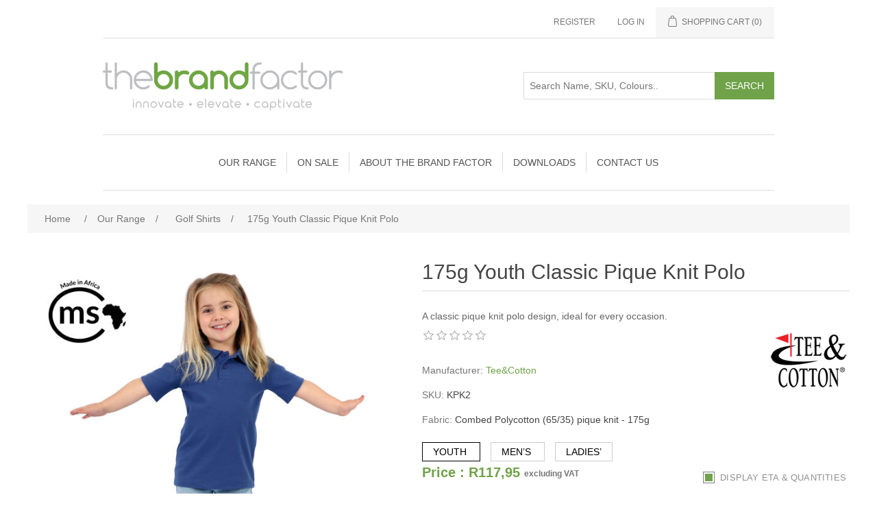

--- FILE ---
content_type: text/html; charset=utf-8
request_url: https://thebrandfactorsa.co.za/youth-classic-pique-knit-polo-ages
body_size: 16075
content:
<!DOCTYPE html><html lang=en class=html-product-details-page><head><title>The Brand Factor - Youth Classic Pique Knit Polo</title><meta charset=UTF-8><meta name=description content="youth, polo, golfer, classic, pique knit fabric"><meta name=keywords content="Youth Classic Pique Knit Polo"><meta name=generator content=nopCommerce><meta name=viewport content="width=device-width, initial-scale=1"><meta property=og:type content=product><meta property=og:title content="175g Youth Classic Pique Knit Polo"><meta property=og:description content="youth, polo, golfer, classic, pique knit fabric"><meta property=og:image content=https://proactiveclothing.azureedge.net/proactive/images/thumbs/0017391_175g-youth-classic-pique-knit-polo_625.jpeg><meta property=og:image:url content=https://proactiveclothing.azureedge.net/proactive/images/thumbs/0017391_175g-youth-classic-pique-knit-polo_625.jpeg><meta property=og:url content=https://thebrandfactorsa.co.za/youth-classic-pique-knit-polo-ages><meta property=og:site_name content="The Brand Factor"><meta property=twitter:card content=summary><meta property=twitter:site content="The Brand Factor"><meta property=twitter:title content="175g Youth Classic Pique Knit Polo"><meta property=twitter:description content="youth, polo, golfer, classic, pique knit fabric"><meta property=twitter:image content=https://proactiveclothing.azureedge.net/proactive/images/thumbs/0017391_175g-youth-classic-pique-knit-polo_625.jpeg><meta property=twitter:url content=https://thebrandfactorsa.co.za/youth-classic-pique-knit-polo-ages><style>.product-details-page .full-description{display:none}.product-details-page .ui-tabs .full-description{display:block}.product-details-page .tabhead-full-description{display:none}.product-details-page .product-specs-box{display:none}.product-details-page .ui-tabs .product-specs-box{display:block}.product-details-page .ui-tabs .product-specs-box .title{display:none}.product-details-page .product-no-reviews,.product-details-page .product-review-links{display:none}</style><script async src="https://www.googletagmanager.com/gtag/js?id=UA-21635728-3"></script><script>function gtag(){dataLayer.push(arguments)}window.dataLayer=window.dataLayer||[];gtag("js",new Date);gtag("config","UA-21635728-3")</script><link href=/bundles/sqd-0s58-wmvogojenjebax8-efnhrz21uaeixhfb1q.min.css rel=stylesheet><link href="/Themes/DefaultClean/Content/css/theme-custom-386.css?v=1" rel=stylesheet><link href="/css/Style-1.css?v=1" rel=stylesheet><link href="/css/custom-styles.css?v=5" rel=stylesheet><link rel=apple-touch-icon sizes=180x180 href="/icons/icons_386/apple-touch-icon.png?v=4.30"><link rel=icon type=image/png sizes=32x32 href="/icons/icons_386/favicon-32x32.png?v=4.30"><link rel=icon type=image/png sizes=192x192 href="/icons/icons_386/android-icon-192x192.png?v=4.30"><link rel=icon type=image/png sizes=16x16 href="/icons/icons_386/favicon-16x16.png?v=4.30"><link rel=manifest href="/icons/icons_386/site.webmanifest?v=4.30"><link rel=mask-icon href="/icons/icons_386/safari-pinned-tab.svg?v=4.30" color=#5bbad5><link rel="shortcut icon" href="/icons/icons_386/favicon.ico?v=4.30"><meta name=msapplication-TileColor content=#6ea643><meta name=msapplication-TileImage content="/icons/icons_386/mstile-144x144.png?v=4.30"><meta name=msapplication-config content="/icons/icons_386/browserconfig.xml?v=4.30"><meta name=theme-color content=#ffffff><body><div class=ajax-loading-block-window style=display:none></div><div id=dialog-notifications-success title=Notification style=display:none></div><div id=dialog-notifications-error title=Error style=display:none></div><div id=dialog-notifications-warning title=Warning style=display:none></div><div id=bar-notification class=bar-notification-container data-close=Close></div><!--[if lte IE 8]><div style=clear:both;height:59px;text-align:center;position:relative><a href=http://www.microsoft.com/windows/internet-explorer/default.aspx target=_blank> <img src=/Themes/DefaultClean/Content/images/ie_warning.jpg height=42 width=820 alt="You are using an outdated browser. For a faster, safer browsing experience, upgrade for free today."> </a></div><![endif]--><div class=master-wrapper-page><div class=header><div class=header-upper><div class=header-selectors-wrapper></div><div class=header-links-wrapper><div class=header-links><ul><li><a href="/register?returnUrl=%2Fyouth-classic-pique-knit-polo-ages" class=ico-register>Register</a><li><a href="/login?returnUrl=%2Fyouth-classic-pique-knit-polo-ages" class=ico-login>Log in</a><li id=topcartlink><a href=/cart class=ico-cart> <span class=cart-label>Shopping cart</span> <span class=cart-qty>(0)</span> </a></ul></div><div id=flyout-cart class=flyout-cart><div class=mini-shopping-cart><div class=count>You have no items in your cart.</div></div></div></div></div><div class=header-lower><div class=header-logo><a href="/"> <img alt="The Brand Factor" src=https://proactiveclothing.azureedge.net/proactive/images/thumbs/0010602_tbf-logo.png> </a></div><div class="search-box store-search-box"><form method=get id=small-search-box-form action=/search><input type=text class=search-box-text id=small-searchterms autocomplete=off name=q placeholder="Search Name, SKU, Colours.." aria-label="Search store"> <input type=hidden name=sid value=true> <input type=submit class="button-1 search-box-button" value=Search></form></div></div></div><div class=header-menu><ul class=mega-menu data-isrtlenabled=false data-enableclickfordropdown=false><li class=has-sublist><a class=with-subcategories href=/our-range><span>OUR RANGE</span></a><div class=plus-button></div><div class=sublist-wrap><ul class=sublist><li class=back-button><span>Back</span><li><a class=lastLevelCategory href=/on-sale title="ON SALE"><span>ON SALE</span></a><li><a class=lastLevelCategory href=/activewear title=ACTIVEWEAR><span>ACTIVEWEAR</span></a><li><a class=lastLevelCategory href=/apron-range title=APRONS><span>APRONS</span></a><li><a class=lastLevelCategory href=/bags title=BAGS><span>BAGS</span></a><li><a class=lastLevelCategory href=/beauty-collection title="BEAUTY COLLECTION"><span>BEAUTY COLLECTION</span></a><li><a class=lastLevelCategory href=/chef-collection title="CHEF COLLECTION"><span>CHEF COLLECTION</span></a><li><a class=lastLevelCategory href=/dresses title=DRESSES><span>DRESSES</span></a><li><a class=lastLevelCategory href=/expedition-outdoor-range title="EXPEDITION OUTDOOR RANGE"><span>EXPEDITION OUTDOOR RANGE</span></a><li><a class=lastLevelCategory href=/fleece title=FLEECE><span>FLEECE</span></a><li><a class=lastLevelCategory href=/formal-collection title="FORMAL/CORPORATE COLLECTION"><span>FORMAL/CORPORATE COLLECTION</span></a><li><a class=lastLevelCategory href=/golf-shirts title="GOLF SHIRTS"><span>GOLF SHIRTS</span></a><li><a class=lastLevelCategory href=/green-gold-friday title="GREEN &amp; GOLD FRIDAY 🇿🇦"><span>GREEN &amp; GOLD FRIDAY &#x1F1FF;&#x1F1E6;</span></a><li><a class=lastLevelCategory href=/headwear title=HEADWEAR><span>HEADWEAR</span></a><li><a class=lastLevelCategory href=/hoodies-and-sweaters title="HOODIES &amp; SWEATERS"><span>HOODIES &amp; SWEATERS</span></a><li class=has-sublist><a href=/jackets title=JACKETS class=with-subcategories><span>JACKETS</span></a><div class=plus-button></div><div class=sublist-wrap><ul class=sublist><li class=back-button><span>Back</span><li><a class=lastLevelCategory href=/softshell-jackets title="Softshell Jackets"><span>Softshell Jackets</span></a><li><a class=lastLevelCategory href=/leisure-jackets title="Leisure Jackets"><span>Leisure Jackets</span></a><li><a class=lastLevelCategory href=/workwear-jackets title="Workwear Jackets"><span>Workwear Jackets</span></a><li><a class=lastLevelCategory href=/corporate-jackets title="Corporate Jackets"><span>Corporate Jackets</span></a></ul></div><li><a class=lastLevelCategory href=/knitwear title=KNITWEAR><span>KNITWEAR</span></a><li><a class=lastLevelCategory href=/made-in-sa title="MADE IN SA 🇿🇦"><span>MADE IN SA &#x1F1FF;&#x1F1E6;</span></a><li><a class=lastLevelCategory href=/made-in-africa title="MADE IN AFRICA"><span>MADE IN AFRICA</span></a><li class=has-sublist><a href=/medical title="MEDICAL COLLECTION" class=with-subcategories><span>MEDICAL COLLECTION</span></a><div class=plus-button></div><div class=sublist-wrap><ul class=sublist><li class=back-button><span>Back</span><li><a class=lastLevelCategory href=/doctor-lab-coats title="Doctor &amp; Lab Coats"><span>Doctor &amp; Lab Coats</span></a><li><a class=lastLevelCategory href=/ladies-nurse-tops title="Ladies Nurse Tops &amp; Dresses"><span>Ladies Nurse Tops &amp; Dresses</span></a><li><a class=lastLevelCategory href=/ppe-essentials title="PPE Essentials"><span>PPE Essentials</span></a><li><a class=lastLevelCategory href=/scrubs title=Scrubs><span>Scrubs</span></a></ul></div><li><a class=lastLevelCategory href=/new-arrivals title="NEW ARRIVALS"><span>NEW ARRIVALS</span></a><li><a class=lastLevelCategory href=/pants-trousers title="PANTS &amp; TROUSERS"><span>PANTS &amp; TROUSERS</span></a><li><a class=lastLevelCategory href=/service-collection title="SERVICE COLLECTION"><span>SERVICE COLLECTION</span></a><li class=has-sublist><a href=/shirts-blouses title="SHIRTS &amp; BLOUSES" class=with-subcategories><span>SHIRTS &amp; BLOUSES</span></a><div class=plus-button></div><div class=sublist-wrap><ul class=sublist><li class=back-button><span>Back</span><li><a class=lastLevelCategory href=/bush-shirts-pit-crews title="Bush Shirts &amp; Pit Crews"><span>Bush Shirts &amp; Pit Crews</span></a><li><a class=lastLevelCategory href=/checks-patterns title="Checks &amp; Patterns"><span>Checks &amp; Patterns</span></a><li><a class=lastLevelCategory href=/classics title=Classics><span>Classics</span></a><li><a class=lastLevelCategory href=/stripes-shirts-blouses title=Stripes><span>Stripes</span></a></ul></div><li><a class=lastLevelCategory href=/shoe-collection title="SHOE COLLECTION"><span>SHOE COLLECTION</span></a><li><a class=lastLevelCategory href=/skirts title=SKIRTS><span>SKIRTS</span></a><li><a class=lastLevelCategory href=/swimwear title=SWIMWEAR><span>SWIMWEAR</span></a><li><a class=lastLevelCategory href=/t-shirts-and-tops title="T-SHIRTS &amp; TOPS"><span>T-SHIRTS &amp; TOPS</span></a><li><a class=lastLevelCategory href=/workwear title=WORKWEAR><span>WORKWEAR</span></a></ul></div><li><a href=/on-sale title="ON SALE"><span> ON SALE</span></a><li><a href=/about-the-brand-factor title="ABOUT THE BRAND FACTOR"><span> ABOUT THE BRAND FACTOR</span></a><li class=has-sublist><a href=# class=with-subcategories title=DOWNLOADS><span> DOWNLOADS</span></a><div class=plus-button></div><div class=sublist-wrap><ul class=sublist><li class=back-button><span>Back</span><li><a href=/measuring-guide title="Measuring Guide"><span> Measuring Guide</span></a><li><a href=/the-brand-factor-price-list title="The Brand Factor Price List"><span> The Brand Factor Price List</span></a></ul></div><li><a href=/contact-the-brand-factor title="CONTACT US"><span> CONTACT US</span></a></ul><div class=menu-title><span>Menu</span></div><ul class=mega-menu-responsive><li class=has-sublist><a class=with-subcategories href=/our-range><span>OUR RANGE</span></a><div class=plus-button></div><div class=sublist-wrap><ul class=sublist><li class=back-button><span>Back</span><li><a class=lastLevelCategory href=/on-sale title="ON SALE"><span>ON SALE</span></a><li><a class=lastLevelCategory href=/activewear title=ACTIVEWEAR><span>ACTIVEWEAR</span></a><li><a class=lastLevelCategory href=/apron-range title=APRONS><span>APRONS</span></a><li><a class=lastLevelCategory href=/bags title=BAGS><span>BAGS</span></a><li><a class=lastLevelCategory href=/beauty-collection title="BEAUTY COLLECTION"><span>BEAUTY COLLECTION</span></a><li><a class=lastLevelCategory href=/chef-collection title="CHEF COLLECTION"><span>CHEF COLLECTION</span></a><li><a class=lastLevelCategory href=/dresses title=DRESSES><span>DRESSES</span></a><li><a class=lastLevelCategory href=/expedition-outdoor-range title="EXPEDITION OUTDOOR RANGE"><span>EXPEDITION OUTDOOR RANGE</span></a><li><a class=lastLevelCategory href=/fleece title=FLEECE><span>FLEECE</span></a><li><a class=lastLevelCategory href=/formal-collection title="FORMAL/CORPORATE COLLECTION"><span>FORMAL/CORPORATE COLLECTION</span></a><li><a class=lastLevelCategory href=/golf-shirts title="GOLF SHIRTS"><span>GOLF SHIRTS</span></a><li><a class=lastLevelCategory href=/green-gold-friday title="GREEN &amp; GOLD FRIDAY 🇿🇦"><span>GREEN &amp; GOLD FRIDAY &#x1F1FF;&#x1F1E6;</span></a><li><a class=lastLevelCategory href=/headwear title=HEADWEAR><span>HEADWEAR</span></a><li><a class=lastLevelCategory href=/hoodies-and-sweaters title="HOODIES &amp; SWEATERS"><span>HOODIES &amp; SWEATERS</span></a><li class=has-sublist><a href=/jackets title=JACKETS class=with-subcategories><span>JACKETS</span></a><div class=plus-button></div><div class=sublist-wrap><ul class=sublist><li class=back-button><span>Back</span><li><a class=lastLevelCategory href=/softshell-jackets title="Softshell Jackets"><span>Softshell Jackets</span></a><li><a class=lastLevelCategory href=/leisure-jackets title="Leisure Jackets"><span>Leisure Jackets</span></a><li><a class=lastLevelCategory href=/workwear-jackets title="Workwear Jackets"><span>Workwear Jackets</span></a><li><a class=lastLevelCategory href=/corporate-jackets title="Corporate Jackets"><span>Corporate Jackets</span></a></ul></div><li><a class=lastLevelCategory href=/knitwear title=KNITWEAR><span>KNITWEAR</span></a><li><a class=lastLevelCategory href=/made-in-sa title="MADE IN SA 🇿🇦"><span>MADE IN SA &#x1F1FF;&#x1F1E6;</span></a><li><a class=lastLevelCategory href=/made-in-africa title="MADE IN AFRICA"><span>MADE IN AFRICA</span></a><li class=has-sublist><a href=/medical title="MEDICAL COLLECTION" class=with-subcategories><span>MEDICAL COLLECTION</span></a><div class=plus-button></div><div class=sublist-wrap><ul class=sublist><li class=back-button><span>Back</span><li><a class=lastLevelCategory href=/doctor-lab-coats title="Doctor &amp; Lab Coats"><span>Doctor &amp; Lab Coats</span></a><li><a class=lastLevelCategory href=/ladies-nurse-tops title="Ladies Nurse Tops &amp; Dresses"><span>Ladies Nurse Tops &amp; Dresses</span></a><li><a class=lastLevelCategory href=/ppe-essentials title="PPE Essentials"><span>PPE Essentials</span></a><li><a class=lastLevelCategory href=/scrubs title=Scrubs><span>Scrubs</span></a></ul></div><li><a class=lastLevelCategory href=/new-arrivals title="NEW ARRIVALS"><span>NEW ARRIVALS</span></a><li><a class=lastLevelCategory href=/pants-trousers title="PANTS &amp; TROUSERS"><span>PANTS &amp; TROUSERS</span></a><li><a class=lastLevelCategory href=/service-collection title="SERVICE COLLECTION"><span>SERVICE COLLECTION</span></a><li class=has-sublist><a href=/shirts-blouses title="SHIRTS &amp; BLOUSES" class=with-subcategories><span>SHIRTS &amp; BLOUSES</span></a><div class=plus-button></div><div class=sublist-wrap><ul class=sublist><li class=back-button><span>Back</span><li><a class=lastLevelCategory href=/bush-shirts-pit-crews title="Bush Shirts &amp; Pit Crews"><span>Bush Shirts &amp; Pit Crews</span></a><li><a class=lastLevelCategory href=/checks-patterns title="Checks &amp; Patterns"><span>Checks &amp; Patterns</span></a><li><a class=lastLevelCategory href=/classics title=Classics><span>Classics</span></a><li><a class=lastLevelCategory href=/stripes-shirts-blouses title=Stripes><span>Stripes</span></a></ul></div><li><a class=lastLevelCategory href=/shoe-collection title="SHOE COLLECTION"><span>SHOE COLLECTION</span></a><li><a class=lastLevelCategory href=/skirts title=SKIRTS><span>SKIRTS</span></a><li><a class=lastLevelCategory href=/swimwear title=SWIMWEAR><span>SWIMWEAR</span></a><li><a class=lastLevelCategory href=/t-shirts-and-tops title="T-SHIRTS &amp; TOPS"><span>T-SHIRTS &amp; TOPS</span></a><li><a class=lastLevelCategory href=/workwear title=WORKWEAR><span>WORKWEAR</span></a></ul></div><li><a href=/on-sale title="ON SALE"><span> ON SALE</span></a><li><a href=/about-the-brand-factor title="ABOUT THE BRAND FACTOR"><span> ABOUT THE BRAND FACTOR</span></a><li class=has-sublist><a href=# class=with-subcategories title=DOWNLOADS><span> DOWNLOADS</span></a><div class=plus-button></div><div class=sublist-wrap><ul class=sublist><li class=back-button><span>Back</span><li><a href=/measuring-guide title="Measuring Guide"><span> Measuring Guide</span></a><li><a href=/the-brand-factor-price-list title="The Brand Factor Price List"><span> The Brand Factor Price List</span></a></ul></div><li><a href=/contact-the-brand-factor title="CONTACT US"><span> CONTACT US</span></a></ul></div><div class=master-wrapper-content><div class=breadcrumb><ul itemscope itemtype=http://schema.org/BreadcrumbList><li><span> <a href="/"> <span>Home</span> </a> </span> <span class=delimiter>/</span><li itemprop=itemListElement itemscope itemtype=http://schema.org/ListItem><a href=/our-range itemprop=item> <span itemprop=name>Our range</span> </a> <span class=delimiter>/</span><meta itemprop=position content=1><li itemprop=itemListElement itemscope itemtype=http://schema.org/ListItem><a href=/golf-shirts itemprop=item> <span itemprop=name>Golf shirts</span> </a> <span class=delimiter>/</span><meta itemprop=position content=2><li itemprop=itemListElement itemscope itemtype=http://schema.org/ListItem><strong class=current-item itemprop=name>175g youth classic pique knit polo</strong> <span itemprop=item itemscope itemtype=http://schema.org/Thing id=/youth-classic-pique-knit-polo-ages> </span><meta itemprop=position content=3></ul></div><div class=master-column-wrapper><div class=center-1><div class="page product-details-page"><div class=page-body><form method=post id=product-details-form action=/youth-classic-pique-knit-polo-ages><div itemscope itemtype=http://schema.org/Product><meta itemprop=name content="175g Youth Classic Pique Knit Polo"><meta itemprop=sku content=KPK2><meta itemprop=gtin><meta itemprop=mpn><meta itemprop=description content="A classic pique knit polo design, ideal for every occasion."><meta itemprop=image content=https://proactiveclothing.azureedge.net/proactive/images/thumbs/0017391_175g-youth-classic-pique-knit-polo_625.jpeg><meta itemprop=brand content=Tee&amp;Cotton><div itemprop=offers itemscope itemtype=http://schema.org/Offer><meta itemprop=url content=https://thebrandfactorsa.co.za/youth-classic-pique-knit-polo-ages><meta itemprop=priceCurrency content=ZAR><meta itemprop=priceValidUntil></div><div itemprop=review itemscope itemtype=http://schema.org/Review><meta itemprop=author content=ALL><meta itemprop=url content=/productreviews/165></div></div><div data-productid=165><div class=product-essential><div class=gallery><div class=picture><a href=https://proactiveclothing.azureedge.net/proactive/images/thumbs/0017391_175g-youth-classic-pique-knit-polo.jpeg title="Picture of 175g Youth Classic Pique Knit Polo" id=main-product-img-lightbox-anchor-165 class=magnific-popup-zoom> <img alt="Picture of 175g Youth Classic Pique Knit Polo" src=https://proactiveclothing.azureedge.net/proactive/images/thumbs/0017391_175g-youth-classic-pique-knit-polo_625.jpeg title="Picture of 175g Youth Classic Pique Knit Polo" id=main-product-img-165> </a></div><div class=picture-thumbs><div class=thumb-item><img src=https://proactiveclothing.azureedge.net/proactive/images/thumbs/0017391_175g-youth-classic-pique-knit-polo_105.jpeg alt="Picture of 175g Youth Classic Pique Knit Polo" title="Picture of 175g Youth Classic Pique Knit Polo" data-defaultsize=https://proactiveclothing.azureedge.net/proactive/images/thumbs/0017391_175g-youth-classic-pique-knit-polo_625.jpeg data-fullsize=https://proactiveclothing.azureedge.net/proactive/images/thumbs/0017391_175g-youth-classic-pique-knit-polo.jpeg></div><div class=thumb-item><img src=https://proactiveclothing.azureedge.net/proactive/images/thumbs/0016375_175g-youth-classic-pique-knit-polo_105.jpeg alt="Picture of 175g Youth Classic Pique Knit Polo" title="Picture of 175g Youth Classic Pique Knit Polo" data-defaultsize=https://proactiveclothing.azureedge.net/proactive/images/thumbs/0016375_175g-youth-classic-pique-knit-polo_625.jpeg data-fullsize=https://proactiveclothing.azureedge.net/proactive/images/thumbs/0016375_175g-youth-classic-pique-knit-polo.jpeg></div><div class=thumb-item><img src=https://proactiveclothing.azureedge.net/proactive/images/thumbs/0013514_175g-youth-classic-pique-knit-polo_105.jpeg alt="Picture of 175g Youth Classic Pique Knit Polo" title="Picture of 175g Youth Classic Pique Knit Polo" data-defaultsize=https://proactiveclothing.azureedge.net/proactive/images/thumbs/0013514_175g-youth-classic-pique-knit-polo_625.jpeg data-fullsize=https://proactiveclothing.azureedge.net/proactive/images/thumbs/0013514_175g-youth-classic-pique-knit-polo.jpeg></div><div class=thumb-item><img src=https://proactiveclothing.azureedge.net/proactive/images/thumbs/0013517_175g-youth-classic-pique-knit-polo_105.jpeg alt="Picture of 175g Youth Classic Pique Knit Polo" title="Picture of 175g Youth Classic Pique Knit Polo" data-defaultsize=https://proactiveclothing.azureedge.net/proactive/images/thumbs/0013517_175g-youth-classic-pique-knit-polo_625.jpeg data-fullsize=https://proactiveclothing.azureedge.net/proactive/images/thumbs/0013517_175g-youth-classic-pique-knit-polo.jpeg></div><div class=thumb-item><img src=https://proactiveclothing.azureedge.net/proactive/images/thumbs/0013518_175g-youth-classic-pique-knit-polo_105.jpeg alt="Picture of 175g Youth Classic Pique Knit Polo" title="Picture of 175g Youth Classic Pique Knit Polo" data-defaultsize=https://proactiveclothing.azureedge.net/proactive/images/thumbs/0013518_175g-youth-classic-pique-knit-polo_625.jpeg data-fullsize=https://proactiveclothing.azureedge.net/proactive/images/thumbs/0013518_175g-youth-classic-pique-knit-polo.jpeg></div><div class=thumb-item><img src=https://proactiveclothing.azureedge.net/proactive/images/thumbs/0015128_175g-youth-classic-pique-knit-polo_105.jpeg alt=White title=White data-defaultsize=https://proactiveclothing.azureedge.net/proactive/images/thumbs/0015128_175g-youth-classic-pique-knit-polo_625.jpeg data-fullsize=https://proactiveclothing.azureedge.net/proactive/images/thumbs/0015128_175g-youth-classic-pique-knit-polo.jpeg></div><div class=thumb-item><img src=https://proactiveclothing.azureedge.net/proactive/images/thumbs/0013041_175g-youth-classic-pique-knit-polo_105.jpeg alt=Beige title=Beige data-defaultsize=https://proactiveclothing.azureedge.net/proactive/images/thumbs/0013041_175g-youth-classic-pique-knit-polo_625.jpeg data-fullsize=https://proactiveclothing.azureedge.net/proactive/images/thumbs/0013041_175g-youth-classic-pique-knit-polo.jpeg></div><div class=thumb-item><img src=https://proactiveclothing.azureedge.net/proactive/images/thumbs/0012923_175g-youth-classic-pique-knit-polo_105.jpeg alt=Royal title="Royal " data-defaultsize=https://proactiveclothing.azureedge.net/proactive/images/thumbs/0012923_175g-youth-classic-pique-knit-polo_625.jpeg data-fullsize=https://proactiveclothing.azureedge.net/proactive/images/thumbs/0012923_175g-youth-classic-pique-knit-polo.jpeg></div><div class=thumb-item><img src=https://proactiveclothing.azureedge.net/proactive/images/thumbs/0005938_175g-youth-classic-pique-knit-polo_105.jpeg alt="Graphite Melange" title="Graphite Melange" data-defaultsize=https://proactiveclothing.azureedge.net/proactive/images/thumbs/0005938_175g-youth-classic-pique-knit-polo_625.jpeg data-fullsize=https://proactiveclothing.azureedge.net/proactive/images/thumbs/0005938_175g-youth-classic-pique-knit-polo.jpeg></div><div class=thumb-item><img src=https://proactiveclothing.azureedge.net/proactive/images/thumbs/0013128_175g-youth-classic-pique-knit-polo_105.jpeg alt=Navy title=Navy data-defaultsize=https://proactiveclothing.azureedge.net/proactive/images/thumbs/0013128_175g-youth-classic-pique-knit-polo_625.jpeg data-fullsize=https://proactiveclothing.azureedge.net/proactive/images/thumbs/0013128_175g-youth-classic-pique-knit-polo.jpeg></div><div class=thumb-item><img src=https://proactiveclothing.azureedge.net/proactive/images/thumbs/0013040_175g-youth-classic-pique-knit-polo_105.jpeg alt=Red title=Red data-defaultsize=https://proactiveclothing.azureedge.net/proactive/images/thumbs/0013040_175g-youth-classic-pique-knit-polo_625.jpeg data-fullsize=https://proactiveclothing.azureedge.net/proactive/images/thumbs/0013040_175g-youth-classic-pique-knit-polo.jpeg></div><div class=thumb-item><img src=https://proactiveclothing.azureedge.net/proactive/images/thumbs/0015125_175g-youth-classic-pique-knit-polo_105.jpeg alt=Sky title=Sky data-defaultsize=https://proactiveclothing.azureedge.net/proactive/images/thumbs/0015125_175g-youth-classic-pique-knit-polo_625.jpeg data-fullsize=https://proactiveclothing.azureedge.net/proactive/images/thumbs/0015125_175g-youth-classic-pique-knit-polo.jpeg></div><div class=thumb-item><img src=https://proactiveclothing.azureedge.net/proactive/images/thumbs/0011542_175g-youth-classic-pique-knit-polo_105.jpeg alt=Yellow title=Yellow data-defaultsize=https://proactiveclothing.azureedge.net/proactive/images/thumbs/0011542_175g-youth-classic-pique-knit-polo_625.jpeg data-fullsize=https://proactiveclothing.azureedge.net/proactive/images/thumbs/0011542_175g-youth-classic-pique-knit-polo.jpeg></div><div class=thumb-item><img src=https://proactiveclothing.azureedge.net/proactive/images/thumbs/0007150_175g-youth-classic-pique-knit-polo_105.jpeg alt=Turquoise title=Turquoise data-defaultsize=https://proactiveclothing.azureedge.net/proactive/images/thumbs/0007150_175g-youth-classic-pique-knit-polo_625.jpeg data-fullsize=https://proactiveclothing.azureedge.net/proactive/images/thumbs/0007150_175g-youth-classic-pique-knit-polo.jpeg></div><div class=thumb-item><img src=https://proactiveclothing.azureedge.net/proactive/images/thumbs/0014230_175g-youth-classic-pique-knit-polo_105.jpeg alt="Picture of 175g Youth Classic Pique Knit Polo" title="Picture of 175g Youth Classic Pique Knit Polo" data-defaultsize=https://proactiveclothing.azureedge.net/proactive/images/thumbs/0014230_175g-youth-classic-pique-knit-polo_625.jpeg data-fullsize=https://proactiveclothing.azureedge.net/proactive/images/thumbs/0014230_175g-youth-classic-pique-knit-polo.jpeg></div><div class=thumb-item><img src=https://proactiveclothing.azureedge.net/proactive/images/thumbs/0016834_175g-youth-classic-pique-knit-polo_105.jpeg alt="Catalogue Page " title="Catalogue Page " data-defaultsize=https://proactiveclothing.azureedge.net/proactive/images/thumbs/0016834_175g-youth-classic-pique-knit-polo_625.jpeg data-fullsize=https://proactiveclothing.azureedge.net/proactive/images/thumbs/0016834_175g-youth-classic-pique-knit-polo.jpeg></div></div></div><div class=overview><div class=product-name><h1>175g Youth Classic Pique Knit Polo</h1></div><div class=short-description>A classic pique knit polo design, ideal for every occasion.</div><div class=product-left-right-side><div class=product-left-side><div class=product-reviews-overview><div class=product-review-box><div class=rating><div style=width:0%></div></div></div><div class=product-no-reviews><a href=/productreviews/165>Be the first to review this product</a></div></div><div class=manufacturers><span class=label>Manufacturer:</span> <span class=value> <a href=/teecotton>Tee&amp;Cotton</a> </span></div><div class=additional-details><div class=sku><span class=label>SKU:</span> <span class=value id=sku-165>KPK2</span></div></div><div class=sku><span class="label allignFabric">Fabric: </span> <span class=value id=fabric-165>Combed Polycotton (65/35) pique knit - 175g</span></div><br></div><div class=product-right-side><div class=manufacturers-pictures><a href=/teecotton title="Show products manufactured by Tee&amp;Cotton"> <img alt="Picture for manufacturer Tee&amp;Cotton" src=https://proactiveclothing.azureedge.net/proactive/images/thumbs/0012637_teecotton.png title="Show products manufactured by Tee&amp;Cotton"> </a></div></div></div><div class="product-box-btn product-for"><a class="button-1 active" title=YOUTH> <span>YOUTH</span> </a> <a class=button-1 href=/classic-pique-knit-polo title=MEN’S> <span>MEN&#x2019;S</span> </a> <a class=button-1 href=/ladies-classic-pique-knit-polo title=LADIES’> <span>LADIES&#x2019;</span> </a></div><div class="flex-center justify-content-between d-xs-block"><div class=prices itemprop=offers itemscope itemtype=http://schema.org/Offer><div class=product-price><input id=spanPrice name=spanPrice style=display:none value=117.95> <span content=117.95 class=price-value-165> <span class=price-without-discount-percentage>Price : R117,95</span> </span></div><div class=tax-shipping-info>&nbsp; excluding VAT</div><meta itemprop=priceCurrency content=ZAR></div><div class="size-var-wrapper inputs"><div><input type=checkbox id=chketaAndquantity name=quantity value=quantity checked> <label for=chketaAndquantity class=chkboxsize>DISPLAY ETA & QUANTITIES</label></div></div></div><div class=container1><div class=clear></div><div class="product-details-page custom-alax-loader" id=product-price-combinations><div class=productPanelAjaxBusy style=display:none></div><div id=product-attributes-combinations></div></div></div><div class=add-to-cart><div class=flex-center><div class=product-price><span id=spanCurrencySymbol style=display:none>R<span id=spanTotalPrice></span></span></div><div class=add-to-cart-panel><label class=qty-label for=addtocart_165_EnteredQuantity>QTY IN CART:</label> <span id=spanTotalQty>0</span></div></div></div><div id=outofstockqtymge class="red-text m-b-10" style=display:none>You are adding an item to cart with 0 stock availability. You may continue to order the item provided there is a future ETA. Your sales consultant will be in touch to advise when your item will be available.</div><div id=exceedstockqtymge class="red-text m-b-10" style=display:none>You are adding a quantity to cart that exceeds what is in stock. You may continue to order the item provided there is a future ETA. Your sales consultant will be in touch to advise when your item will be available.</div><div class=add-to-cart-btn-wrapper><input type=button id=add-to-cart-button-165 class="button-1 add-to-cart-button" value="Add to cart / quote" data-productid=165 onclick=addtocartfromdetailpage()></div><div class=overview-buttons><div class=wishlist-button-wrapper title="Add to wishlist"><div class=add-to-wishlist><input type=button id=add-to-wishlist-button-165 class="button-2 add-to-wishlist-button" value="Add to wishlist" data-productid=165 onclick="return AjaxCart.addproducttocart_details(&#34;/addproducttocart/details/165/2&#34;,&#34;#product-details-form&#34;,!0,&#34;&#34;),!1"></div></div><div class=email-a-friend><input type=button value="Email A Customer" class="button-2 email-a-friend-button" onclick="setLocation(&#34;/productemailafriend/165&#34;)"></div></div><div class=product-share-button><div class="addthis_toolbox addthis_default_style"><a class=addthis_button_preferred_1></a><a class=addthis_button_preferred_2></a><a class=addthis_button_preferred_3></a><a class=addthis_button_preferred_4></a><a class=addthis_button_compact></a><a class="addthis_counter addthis_bubble_style"></a></div><script src="https://s7.addthis.com/js/250/addthis_widget.js#pubid=nopsolutions"></script></div></div><div class=full-description><h4>Fabric</h4><p>Combed Polycotton (65/35) pique knit - 175g<p><h4>Youth Sizes</h4><ul class=sizes><li>4/5yr<li>5/6yr<li>6/7yr<li>7/8yr<li>8/9yr<li>9/10yr<li>10/11yr<li>11/12yr<li>12/13yr</ul><p><div style=clear:left></div><h4>Features</h4><ul class=features><li>Knitted collar using high quality yarns to maintain shape<li>Produced from the best yarns for durability<li>Double stitched hem and sleeves<li><a href=/ladies-classic-pique-knit-polo target=_blank>Matching ladies available</a><li><a href=/classic-pique-knit-polo target=_blank>Matching mens available</a></ul><p></div></div><div id=quickTabs class=productTabs data-ajaxenabled=false data-productreviewsaddnewurl=/ProductTab/ProductReviewsTabAddNew/165 data-productcontactusurl=/ProductTab/ProductContactUsTabAddNew/165 data-couldnotloadtaberrormessage="Couldn't load this tab."><div class=productTabs-header><ul><li><a href=#quickTab-description>Overview</a><li><a href=#quickTab-specifications>Specifications</a><li><a href=#quickTab-reviews>Reviews</a></ul></div><div class=productTabs-body><div id=quickTab-description><div class=full-description itemprop=description><h4>Fabric</h4><p>Combed Polycotton (65/35) pique knit - 175g<p><h4>Youth Sizes</h4><ul class=sizes><li>4/5yr<li>5/6yr<li>6/7yr<li>7/8yr<li>8/9yr<li>9/10yr<li>10/11yr<li>11/12yr<li>12/13yr</ul><p><div style=clear:left></div><h4>Features</h4><ul class=features><li>Knitted collar using high quality yarns to maintain shape<li>Produced from the best yarns for durability<li>Double stitched hem and sleeves<li><a href=/ladies-classic-pique-knit-polo target=_blank>Matching ladies available</a><li><a href=/classic-pique-knit-polo target=_blank>Matching mens available</a></ul><p><div id=product-features></div></div></div><div id=quickTab-specifications><div class=product-specs-box><div class=title><strong>Products specifications</strong></div><div class=table-wrapper><table class=data-table><thead><tr class=hidden-row><th width=25%><span>Attribute name</span><th><span>Attribute value</span><tbody><tr class=odd><td class=spec-name>Gender<td class=spec-value>Unisex<tr class=even><td class=spec-name>Fabric<td class=spec-value>Polycotton<tr class=odd><td class=spec-name>Grammage<td class=spec-value>175g<tr class=even><td class=spec-name>Gender<td class=spec-value>Youth<tr class=odd><td class=spec-name>Product Features<td class=spec-value>Made in Africa<tr class=even><td class=spec-name>Sleeve Length<td class=spec-value>Short sleeve<tr class=odd><td class=spec-name>Colour<td class=spec-value><div class="attribute-squares color-squares"><span class=attribute-square-container title=Beige> <span class=attribute-square style=background-color:#cbaf9a>&nbsp;</span> </span></div><tr class=even><td class=spec-name>Colour<td class=spec-value><div class="attribute-squares color-squares"><span class=attribute-square-container title=Navy> <span class=attribute-square style=background-color:#070561>&nbsp;</span> </span></div><tr class=odd><td class=spec-name>Colour<td class=spec-value><div class="attribute-squares color-squares"><span class=attribute-square-container title=Red> <span class=attribute-square style=background-color:#f00f0f>&nbsp;</span> </span></div><tr class=even><td class=spec-name>Colour<td class=spec-value><div class="attribute-squares color-squares"><span class=attribute-square-container title=Royal> <span class=attribute-square style=background-color:#1b0ef1>&nbsp;</span> </span></div><tr class=odd><td class=spec-name>Colour<td class=spec-value><div class="attribute-squares color-squares"><span class=attribute-square-container title=White> <span class=attribute-square style=background-color:#fff>&nbsp;</span> </span></div><tr class=even><td class=spec-name>Colour<td class=spec-value><div class="attribute-squares color-squares"><span class=attribute-square-container title=Sky> <span class=attribute-square style=background-color:#8dc5f2>&nbsp;</span> </span></div><tr class=odd><td class=spec-name>Colour<td class=spec-value><div class="attribute-squares color-squares"><span class=attribute-square-container title=Grey> <span class=attribute-square style=background-color:#6b6b6b>&nbsp;</span> </span></div><tr class=even><td class=spec-name>Colour<td class=spec-value><div class="attribute-squares color-squares"><span class=attribute-square-container title=Yellow> <span class=attribute-square style=background-color:#f7ec02>&nbsp;</span> </span></div><tr class=odd><td class=spec-name>Colour<td class=spec-value><div class="attribute-squares color-squares"><span class=attribute-square-container title=Turquoise> <span class=attribute-square style=background-color:#28a3b8>&nbsp;</span> </span></div><tr class=even><td class=spec-name>Measurements<td class=spec-value><p><p><table style=width:900px border=1 width=656 cellspacing=0 cellpadding=0><tbody><tr><td colspan=9 width=592><strong><span style=font-size:10pt>Poduct Code: : KPK2 |175g Youth Classic Pique Knit Polo</span></strong><td width=64><tr><td style=text-align:center width=80><span style=font-size:10pt>Size</span><td style=text-align:center width=64><span style=font-size:10pt>4-5y</span><td style=text-align:center width=64><span style=font-size:10pt>5-6y</span><td style=text-align:center width=64><span style=font-size:10pt>6-7y</span><td style=text-align:center width=64><span style=font-size:10pt>7-8y</span><td style=text-align:center width=64><span style=font-size:10pt>8-9y</span><td style=text-align:center width=64><span style=font-size:10pt>9-10y</span><td style=text-align:center width=64><span style=font-size:10pt>10-11y</span><td style=text-align:center width=64><span style=font-size:10pt>11-12y</span><td style=text-align:center width=64><span style=font-size:10pt>12-13y</span><tr><td style=text-align:center width=80><span style=font-size:10pt>1/2 Chest</span><td style=text-align:center width=64><span style=font-size:10pt>34</span><td style=text-align:center width=64><span style=font-size:10pt>36</span><td style=text-align:center width=64><span style=font-size:10pt>38</span><td style=text-align:center width=64><span style=font-size:10pt>40</span><td style=text-align:center width=64><span style=font-size:10pt>42</span><td style=text-align:center width=64><span style=font-size:10pt>44</span><td style=text-align:center width=64><span style=font-size:10pt>46</span><td style=text-align:center width=64><span style=font-size:10pt>48</span><td style=text-align:center width=64><span style=font-size:10pt>50</span><tr><td style=text-align:center width=80><span style=font-size:10pt>Length </span><td style=text-align:center width=64><span style=font-size:10pt>48</span><td style=text-align:center width=64><span style=font-size:10pt>50</span><td style=text-align:center width=64><span style=font-size:10pt>52</span><td style=text-align:center width=64><span style=font-size:10pt>54</span><td style=text-align:center width=64><span style=font-size:10pt>56</span><td style=text-align:center width=64><span style=font-size:10pt>58</span><td style=text-align:center width=64><span style=font-size:10pt>60</span><td style=text-align:center width=64><span style=font-size:10pt>64</span><td style=text-align:center width=64><span style=font-size:10pt>68</span></table><p><p><span style=font-size:9pt><span style=color:#000;font-size:10pt>Please note: </span></span><p><span style=color:#000;font-size:10pt>- Measurements above are in centimetres.</span><br><span style=color:#000;font-size:10pt>- Specifications are subject to a 2cm tolerance.</span><br><span style=color:#000;font-size:10pt>- Chest measurements are taken 2cm below the armhole.</span><br><span style=color:#000;font-size:10pt>- Length measurement is the longest point of the garment. </span><br><span style=color:#000;font-size:10pt>- Please view our <span style=color:#0cf><a href=https://distributor.proactiveclothing.com/measuring-guide target=_blank><span style=color:#0cf>Measuring Guide</span></a></span> to find the right size.</span><tr class=odd><td class=spec-name>Colour<td class=spec-value><div class="attribute-squares color-squares"><span class=attribute-square-container title="Graphite melange"> <span class=attribute-square style=background-color:#4a4a4a>&nbsp;</span> </span></div></table></div></div></div><div id=quickTab-reviews><div id=updateTargetId class=product-reviews-page><div class=write-review id=review-form><div class=title><strong>Write your own review</strong></div><div class="message-error validation-summary-errors"><ul><li>Only registered users can write reviews</ul></div><div class=form-fields><div class=inputs><label>Review title:<span class=fieldRequired>*</span></label> <input class=review-title type=text id=AddProductReview_Title name=AddProductReview.Title disabled> <span class=field-validation-valid data-valmsg-for=AddProductReview.Title data-valmsg-replace=true></span></div><div class=inputs><label>Review text:<span class=fieldRequired>*</span></label> <textarea class=review-text id=AddProductReview_ReviewText name=AddProductReview.ReviewText disabled></textarea> <span class=field-validation-valid data-valmsg-for=AddProductReview.ReviewText data-valmsg-replace=true></span></div><div class=review-rating><div class=name-description><label for=AddProductReview_Rating>Rating:</label></div><div class=rating-wrapper><div class="label first">Bad</div><div class=rating-options><input value=1 value=1 type=radio type=radio id=addproductrating_1 aria-label=Bad data-val=true data-val-required="The Rating field is required." name=AddProductReview.Rating> <input value=2 value=2 type=radio type=radio id=addproductrating_2 aria-label="Not good" name=AddProductReview.Rating> <input value=3 value=3 type=radio type=radio id=addproductrating_3 aria-label="Not bad but also not excellent" name=AddProductReview.Rating> <input value=4 value=4 type=radio type=radio id=addproductrating_4 aria-label=Good name=AddProductReview.Rating> <input value=5 value=5 type=radio type=radio id=addproductrating_5 aria-label=Excellent checked name=AddProductReview.Rating></div><div class="label last">Excellent</div></div></div></div><div class=buttons><input type=button id=add-review disabled name=add-review class="button-1 write-product-review-button" value="Submit review"></div></div></div></div></div></div><div class=product-collateral><div class=product-specs-box><div class=title><strong>Products specifications</strong></div><div class=table-wrapper><table class=data-table><thead><tr class=hidden-row><th width=25%><span>Attribute name</span><th><span>Attribute value</span><tbody><tr class=odd><td class=spec-name>Gender<td class=spec-value>Unisex<tr class=even><td class=spec-name>Fabric<td class=spec-value>Polycotton<tr class=odd><td class=spec-name>Grammage<td class=spec-value>175g<tr class=even><td class=spec-name>Gender<td class=spec-value>Youth<tr class=odd><td class=spec-name>Product Features<td class=spec-value>Made in Africa<tr class=even><td class=spec-name>Sleeve Length<td class=spec-value>Short sleeve<tr class=odd><td class=spec-name>Colour<td class=spec-value><div class="attribute-squares color-squares"><span class=attribute-square-container title=Beige> <span class=attribute-square style=background-color:#cbaf9a>&nbsp;</span> </span></div><tr class=even><td class=spec-name>Colour<td class=spec-value><div class="attribute-squares color-squares"><span class=attribute-square-container title=Navy> <span class=attribute-square style=background-color:#070561>&nbsp;</span> </span></div><tr class=odd><td class=spec-name>Colour<td class=spec-value><div class="attribute-squares color-squares"><span class=attribute-square-container title=Red> <span class=attribute-square style=background-color:#f00f0f>&nbsp;</span> </span></div><tr class=even><td class=spec-name>Colour<td class=spec-value><div class="attribute-squares color-squares"><span class=attribute-square-container title=Royal> <span class=attribute-square style=background-color:#1b0ef1>&nbsp;</span> </span></div><tr class=odd><td class=spec-name>Colour<td class=spec-value><div class="attribute-squares color-squares"><span class=attribute-square-container title=White> <span class=attribute-square style=background-color:#fff>&nbsp;</span> </span></div><tr class=even><td class=spec-name>Colour<td class=spec-value><div class="attribute-squares color-squares"><span class=attribute-square-container title=Sky> <span class=attribute-square style=background-color:#8dc5f2>&nbsp;</span> </span></div><tr class=odd><td class=spec-name>Colour<td class=spec-value><div class="attribute-squares color-squares"><span class=attribute-square-container title=Grey> <span class=attribute-square style=background-color:#6b6b6b>&nbsp;</span> </span></div><tr class=even><td class=spec-name>Colour<td class=spec-value><div class="attribute-squares color-squares"><span class=attribute-square-container title=Yellow> <span class=attribute-square style=background-color:#f7ec02>&nbsp;</span> </span></div><tr class=odd><td class=spec-name>Colour<td class=spec-value><div class="attribute-squares color-squares"><span class=attribute-square-container title=Turquoise> <span class=attribute-square style=background-color:#28a3b8>&nbsp;</span> </span></div><tr class=even><td class=spec-name>Measurements<td class=spec-value><p><p><table style=width:900px border=1 width=656 cellspacing=0 cellpadding=0><tbody><tr><td colspan=9 width=592><strong><span style=font-size:10pt>Poduct Code: : KPK2 |175g Youth Classic Pique Knit Polo</span></strong><td width=64><tr><td style=text-align:center width=80><span style=font-size:10pt>Size</span><td style=text-align:center width=64><span style=font-size:10pt>4-5y</span><td style=text-align:center width=64><span style=font-size:10pt>5-6y</span><td style=text-align:center width=64><span style=font-size:10pt>6-7y</span><td style=text-align:center width=64><span style=font-size:10pt>7-8y</span><td style=text-align:center width=64><span style=font-size:10pt>8-9y</span><td style=text-align:center width=64><span style=font-size:10pt>9-10y</span><td style=text-align:center width=64><span style=font-size:10pt>10-11y</span><td style=text-align:center width=64><span style=font-size:10pt>11-12y</span><td style=text-align:center width=64><span style=font-size:10pt>12-13y</span><tr><td style=text-align:center width=80><span style=font-size:10pt>1/2 Chest</span><td style=text-align:center width=64><span style=font-size:10pt>34</span><td style=text-align:center width=64><span style=font-size:10pt>36</span><td style=text-align:center width=64><span style=font-size:10pt>38</span><td style=text-align:center width=64><span style=font-size:10pt>40</span><td style=text-align:center width=64><span style=font-size:10pt>42</span><td style=text-align:center width=64><span style=font-size:10pt>44</span><td style=text-align:center width=64><span style=font-size:10pt>46</span><td style=text-align:center width=64><span style=font-size:10pt>48</span><td style=text-align:center width=64><span style=font-size:10pt>50</span><tr><td style=text-align:center width=80><span style=font-size:10pt>Length </span><td style=text-align:center width=64><span style=font-size:10pt>48</span><td style=text-align:center width=64><span style=font-size:10pt>50</span><td style=text-align:center width=64><span style=font-size:10pt>52</span><td style=text-align:center width=64><span style=font-size:10pt>54</span><td style=text-align:center width=64><span style=font-size:10pt>56</span><td style=text-align:center width=64><span style=font-size:10pt>58</span><td style=text-align:center width=64><span style=font-size:10pt>60</span><td style=text-align:center width=64><span style=font-size:10pt>64</span><td style=text-align:center width=64><span style=font-size:10pt>68</span></table><p><p><span style=font-size:9pt><span style=color:#000;font-size:10pt>Please note: </span></span><p><span style=color:#000;font-size:10pt>- Measurements above are in centimetres.</span><br><span style=color:#000;font-size:10pt>- Specifications are subject to a 2cm tolerance.</span><br><span style=color:#000;font-size:10pt>- Chest measurements are taken 2cm below the armhole.</span><br><span style=color:#000;font-size:10pt>- Length measurement is the longest point of the garment. </span><br><span style=color:#000;font-size:10pt>- Please view our <span style=color:#0cf><a href=https://distributor.proactiveclothing.com/measuring-guide target=_blank><span style=color:#0cf>Measuring Guide</span></a></span> to find the right size.</span><tr class=odd><td class=spec-name>Colour<td class=spec-value><div class="attribute-squares color-squares"><span class=attribute-square-container title="Graphite melange"> <span class=attribute-square style=background-color:#4a4a4a>&nbsp;</span> </span></div></table></div></div><div class=product-tags-box><div class=title><strong>Product tags</strong></div><div class=product-tags-list><ul><li class=tag><a href=/golfers class=producttag> golfers</a> <span>(43)</span><li class=separator>,<li class=tag><a href=/polos class=producttag> Polos</a> <span>(9)</span><li class=separator>,<li class=tag><a href=/pique class=producttag> pique</a> <span>(17)</span><li class=separator>,<li class=tag><a href=/polycotton class=producttag> polycotton</a> <span>(25)</span><li class=separator>,<li class=tag><a href=/youth class=producttag> youth</a> <span>(10)</span><li class=separator>,<li class=tag><a href=/teecotton-2 class=producttag> tee&amp;cotton</a> <span>(16)</span></ul></div></div></div><div class="related-products-grid product-grid"><div class=title><strong>Related products</strong></div><div class=item-grid><div class=item-box><div class=product-item data-productid=159><div class=picture><a href=/classic-pique-knit-polo title="Show details for 175g Classic Pique Knit Polo"> <img alt="Picture of 175g Classic Pique Knit Polo" src=https://proactiveclothing.azureedge.net/proactive/images/thumbs/0017407_175g-classic-pique-knit-polo_360.jpeg title="Show details for 175g Classic Pique Knit Polo" class=picture-img> </a><div class="product-box-btn show-carousel-images-159"><button type=button onclick="ShowProductImages(&#34;159&#34;)" class=show-image-btn>VIEW ALL COLOURS</button></div><div id=product-color-attribute-slider-159 style=display:none><div class=attr-image><div class=ajax-loading-block-window-loader style=display:none></div><div class=wrapper><section class="color-attr-slider slider"></section></div></div></div></div><div class=details><h2 class=product-title><a href=/classic-pique-knit-polo>175g Classic Pique Knit Polo</a></h2><div class=sku><span class=label>SKU: </span><span>PKD201</span></div><div class=product-rating-box title="139 review(s)"><div class=rating><div style=width:100%></div></div></div><div class=description>A classic pique knit polo design for every occasion.</div><div class=add-info><div class=prices><span class="price actual-price">R133,95</span><div class=tax-shipping-info>excluding VAT</div></div><div class=buttons><input type=button value="Add to cart / quote" class="button-2 product-box-add-to-cart-button" onclick="return AjaxCart.addproducttocart_catalog(&#34;/addproducttocart/catalog/159/1/1&#34;),!1"></div></div></div></div></div><div class=item-box><div class=product-item data-productid=160><div class=picture><a href=/ladies-classic-pique-knit-polo title="Show details for 175g Ladies Classic Pique Knit Polo"> <img alt="Picture of 175g Ladies Classic Pique Knit Polo" src=https://proactiveclothing.azureedge.net/proactive/images/thumbs/0017392_175g-ladies-classic-pique-knit-polo_360.jpeg title="Show details for 175g Ladies Classic Pique Knit Polo" class=picture-img> </a><div class="product-box-btn show-carousel-images-160"><button type=button onclick="ShowProductImages(&#34;160&#34;)" class=show-image-btn>VIEW ALL COLOURS</button></div><div id=product-color-attribute-slider-160 style=display:none><div class=attr-image><div class=ajax-loading-block-window-loader style=display:none></div><div class=wrapper><section class="color-attr-slider slider"></section></div></div></div></div><div class=details><h2 class=product-title><a href=/ladies-classic-pique-knit-polo>175g Ladies Classic Pique Knit Polo</a></h2><div class=sku><span class=label>SKU: </span><span>LPK2</span></div><div class=product-rating-box title="0 review(s)"><div class=rating><div style=width:0%></div></div></div><div class=description>A classic pique knit polo design for every occasion.</div><div class=add-info><div class=prices><span class="price actual-price">R133,95</span><div class=tax-shipping-info>excluding VAT</div></div><div class=buttons><input type=button value="Add to cart / quote" class="button-2 product-box-add-to-cart-button" onclick="return AjaxCart.addproducttocart_catalog(&#34;/addproducttocart/catalog/160/1/1&#34;),!1"></div></div></div></div></div><div class=item-box><div class=product-item data-productid=1423><div class=picture><a href=/175g-youth-classic-pique-knit-polo-black-end-of-range-2 title=Black> <img alt=Black src=https://proactiveclothing.azureedge.net/proactive/images/thumbs/0018873_175g-youth-classic-pique-knit-polo-black-end-of-range_360.jpeg title=Black class=picture-img> </a><div class="product-box-btn show-carousel-images-1423"><button type=button onclick="ShowProductImages(&#34;1423&#34;)" class=show-image-btn>VIEW ALL COLOURS</button></div><div id=product-color-attribute-slider-1423 style=display:none><div class=attr-image><div class=ajax-loading-block-window-loader style=display:none></div><div class=wrapper><section class="color-attr-slider slider"></section></div></div></div></div><div class=details><h2 class=product-title><a href=/175g-youth-classic-pique-knit-polo-black-end-of-range-2>175g Youth Classic Pique Knit Polo - Black - End Of Range</a></h2><div class=sku><span class=label>SKU: </span><span>KPK2</span></div><div class=product-rating-box title="0 review(s)"><div class=rating><div style=width:0%></div></div></div><div class=description>A classic pique knit polo design, ideal for every occasion.</div><div class=add-info><div class=prices><span class="price actual-price">R117,95</span><div class=tax-shipping-info>excluding VAT</div></div><div class=buttons><input type=button value="Add to cart / quote" class="button-2 product-box-add-to-cart-button" onclick="return AjaxCart.addproducttocart_catalog(&#34;/addproducttocart/catalog/1423/1/1&#34;),!1"></div></div></div></div></div><div class=item-box><div class=product-item data-productid=1424><div class=picture><a href=/175g-youth-classic-pique-knit-polo-bottle-green-end-of-range title="Bottle green"> <img alt="Bottle green" src=https://proactiveclothing.azureedge.net/proactive/images/thumbs/0018891_175g-youth-classic-pique-knit-polo-bottle-green-end-of-range_360.jpeg title="Bottle green" class=picture-img> </a><div class="product-box-btn show-carousel-images-1424"><button type=button onclick="ShowProductImages(&#34;1424&#34;)" class=show-image-btn>VIEW ALL COLOURS</button></div><div id=product-color-attribute-slider-1424 style=display:none><div class=attr-image><div class=ajax-loading-block-window-loader style=display:none></div><div class=wrapper><section class="color-attr-slider slider"></section></div></div></div></div><div class=details><h2 class=product-title><a href=/175g-youth-classic-pique-knit-polo-bottle-green-end-of-range>175g Youth Classic Pique Knit Polo - Bottle Green - End Of Range</a></h2><div class=sku><span class=label>SKU: </span><span>KPK2</span></div><div class=product-rating-box title="0 review(s)"><div class=rating><div style=width:0%></div></div></div><div class=description>A classic pique knit polo design, ideal for every occasion.</div><div class=add-info><div class=prices><span class="price actual-price">R117,95</span><div class=tax-shipping-info>excluding VAT</div></div><div class=buttons><input type=button value="Add to cart / quote" class="button-2 product-box-add-to-cart-button" onclick="return AjaxCart.addproducttocart_catalog(&#34;/addproducttocart/catalog/1424/1/1&#34;),!1"></div></div></div></div></div></div></div></div><input name=__RequestVerificationToken type=hidden value=CfDJ8KZ3yacbugVMjrCPuDWBPm4_4ammRn-Lk8-EFHyKDdrGNoS8CmUyXHuz7aWkmcTJ9QIXx-rUuSdI7-VMP6UMIM8QPKIscaopuYjuW3XxKPBTPtfFVMpM4MeMjHnMI9Vb3UDIdQdzyH0bnae7ATQCfyA></form></div></div></div></div></div><div class=footer><div class=footer-upper><div class="footer-block information"><div class=title><strong>Company Info</strong></div><ul class=list><li><a href=/about-the-brand-factor>ABOUT THE BRAND FACTOR</a><li><a href=/the-brand-factor-trading-terms-conditions>The Brand Factor Trading Terms &amp; Conditions</a><li><a href=/sitemap>Sitemap</a></ul></div><div class="footer-block customer-service"><div class=title><strong>Information Links</strong></div><ul class=list><li><a href=/recentlyviewedproducts>Recently viewed products</a><li><a href=/wishlist>Wishlist</a><li><a href=/contact-the-brand-factor>CONTACT US</a><li><a href=/search>Search</a></ul></div><div class="footer-block follow-us"><div class=social><div class=title><strong>Follow Us</strong></div><ul class=networks><li class=whatsapp><a target=_blank href=https://www.facebook.com/thebrandfactorsa> <img src=/Themes/DefaultClean/Content/images/social-icons2025-Facebook.jpg> </a><li class=whatsapp><a target=_blank href=https://twitter.com/BrandFactorSA> <img src=/Themes/DefaultClean/Content/images/social-icons2025-X.jpg> </a><li class=whatsapp><a target=_blank href=https://wa.me/27840938396> <img src=/Themes/DefaultClean/Content/images/social-icons2025-Whatsapp.jpg> </a></ul></div><div class=newsletter><div class=title><strong>Join Our Mailing List</strong></div><div class=newsletter-subscribe id=newsletter-subscribe-block><input type=button value=Subscribe id=subscribe-button class="button-1 newsletter-subscribe-button"><script>document.addEventListener("DOMContentLoaded",function(){var n=document.getElementById("subscribe-button");n.addEventListener("click",function(){window.location.href="https://thebrandfactorsa.co.za/sign-up-for-our-mails"})})</script></div><div class=newsletter-result id=newsletter-result-block></div></div></div></div><div class=footer-lower><div class=footer-info><span class=footer-disclaimer>Copyright &copy; 2026 The Brand Factor. All rights reserved.</span></div><div class=footer-powered-by>Powered by <a href="https://www.nopcommerce.com/">nopCommerce</a></div></div></div></div><script src=/bundles/q-kaj2nollhqa4vrqyc9twzbht6vwedv9c0pzhrvgne.min.js></script><script src="/js/custom.js?v=1"></script><script>$(document).ready(function(){$("#main-product-img-lightbox-anchor-165").magnificPopup({type:"image",removalDelay:300,gallery:{enabled:!0,tPrev:"Previous (Left arrow key)",tNext:"Next (Right arrow key)",tCounter:"%curr% of %total%"},tClose:"Close (Esc)",tLoading:"Loading..."})})</script><script>$(document).ready(function(){$(".thumb-item img").on("click",function(){$("#main-product-img-165").attr("src",$(this).attr("data-defaultsize"));$("#main-product-img-165").attr("title",$(this).attr("title"));$("#main-product-img-165").attr("alt",$(this).attr("alt"));$("#main-product-img-lightbox-anchor-165").attr("href",$(this).attr("data-fullsize"));$("#main-product-img-lightbox-anchor-165").attr("title",$(this).attr("title"))})})</script><script>$(document).on("click","a.mfp-download-image",function(){var n=$(".mfp-img").attr("src"),i=n.slice(0,n.lastIndexOf("/")+1);i=i.replace("/images/thumbs/","/images/");var t=n.slice(n.lastIndexOf("/")+1,n.length),r=t.substr(0,t.indexOf("_")+1),u=t.substr(t.lastIndexOf("."));return i+=r+0+u,location.href="/Product/DownloadProductImage?url="+i+"&seName=youth-classic-pique-knit-polo-ages&filename="+t+"",!1})</script><script>function displayaddtocart(n){n?$(".product-details-page .add-to-cart,.product-details-page .add-to-cart-btn-wrapper,.product-details-page .overview-buttons").show():$(".product-details-page .add-to-cart,.product-details-page .add-to-cart-btn-wrapper,.product-details-page .overview-buttons").hide()}$("#product-price-combinations").find(".productPanelAjaxBusy").css("display","block");displayaddtocart(!1);var productId=165,postData={productId:productId};addAntiForgeryToken(postData);$.ajax({cache:!1,type:"POST",url:"/Product/GetProductAttributeCombination",data:postData,dataType:"json",success:function(n){n.success&&($("#product-attributes-combinations").html(n.productpricecombinations),displayaddtocart(!0));$("#product-price-combinations").find(".productPanelAjaxBusy").css("display","none");$(".custom-color-item .att-color-title").each(function(){$(this).on("click",function(){$(this).next(".att-color-box").slideToggle("slow")})})},error:function(){$("#product-price-combinations").find(".productPanelAjaxBusy").css("display","none")}})</script><script>$(document).ready(function(){$("#addtocart_165_EnteredQuantity").on("keydown",function(n){if(n.keyCode==13)return $("#add-to-cart-button-165").trigger("click"),!1})})</script><script>function addtocartfromdetailpage(){var u,r,i;AjaxCart.addproducttocart_details("/addproducttocart/details/165/1","#product-details-form",!0,"");var f=document.getElementById("bar-notification"),n=$("#outofstockskus").val(),t=$("#outofstockskusqty").val();return t||(t=t.trim().replace(/\s+/g,",")),console.log(t),n||(n=$("#alreadysetskus").val()),n!==null&&n.trim()!==""&&(u="/backinstocksubscribe/165/productSku/outofstockskusqty",r=u.replace("outofstockskusqty",t),r=r.replace("productSku",n),displayPopupContentFromUrl(r,"Notify me when available"),i="Notify me when this product ( {0} ) is back in stock",i=i.replace("{0}",sku),$("#back-in-stock-subscribe-165").attr("title",i),$(".back-in-stock-subscription-button-wrapper").attr("title",i),$("#outofstockskus").val(""),$("#alreadysetskus").val(""),$("#outofstockskusqty").val("")),!1}$(document).ready(function(){function n(){$.ajax({url:"/BackInStockSubscription/GetSubscribeSkus?productId=165",cache:!1,type:"POST",success:function(n){n.subscribeProductSKus?$("#subscribeskus").val(n.subscribeProductSKus):$("#subscribeskus").val("")},error:function(){alert("Failed to change subscription.")}})}$(document).on("dialogclose",".ui-dialog",function(){n()});$(document).on("dialogopen",".ui-dialog",function(){n()})})</script><script>getProductFeatures("/Product/GetProductFeatures","#product-features")</script><script>$(document).ready(function(){$(document).off("click","img.color-slider-img").on("click","img.color-slider-img",function(){var n=$(this).parents(".product-item");$(n).find(".picture-img").attr("src",$(this).attr("data-fullsize"));$(n).find(".picture-img").attr("title",$(this).attr("title"));$(n).find(".picture-img").attr("alt",$(this).attr("alt"))})})</script><script>function ShowProductImages(n){$(".show-carousel-images-"+n).html("");$("#product-color-attribute-slider-"+n).show();getProductAttributeImage(n,"#product-color-attribute-slider-"+n+"")}</script><script>$(document).ready(function(){$(".header").on("mouseenter","#topcartlink",function(){$("#flyout-cart").addClass("active")});$(".header").on("mouseleave","#topcartlink",function(){$("#flyout-cart").removeClass("active")});$(".header").on("mouseenter","#flyout-cart",function(){$("#flyout-cart").addClass("active")});$(".header").on("mouseleave","#flyout-cart",function(){$("#flyout-cart").removeClass("active")})})</script><script>$("#small-search-box-form").on("submit",function(n){$("#small-searchterms").val()==""&&(Swal.fire({title:"Please enter some search keyword",type:"warning",reverseButtons:!0}),$("#small-searchterms").focus(),n.preventDefault())})</script><script>$(document).ready(function(){var n,t;$("#small-searchterms").autocomplete({delay:500,minLength:3,source:"/catalog/searchtermautocomplete",appendTo:".search-box",select:function(n,t){return $("#small-searchterms").val(t.item.label),setLocation(t.item.producturl),!1},open:function(){n&&(t=document.getElementById("small-searchterms").value,$(".ui-autocomplete").append('<li class="ui-menu-item" role="presentation"><a class=\'showlink-resultsearch\' href="/search?q='+t+'&sid=true">View All<\/a><\/li>'))}}).data("ui-autocomplete")._renderItem=function(t,i){var u=i.label,r,f;return n=i.showlinktoresultsearch,u=htmlEncode(u),r="",r=i.productprice==null?"":"<div class='price'>"+i.productprice+"<\/div>",f="<div class='instant-search-item' data-url='"+i.producturl+"'><a href='"+i.producturl+"'><div class='img-block'><img src='"+i.productpictureurl+"' style='border: none'><\/div><div class='detail'><div class='title'>"+i.label+"<\/div><div class='sku'> SKU: "+i.productsku+"<\/div>"+r+"<\/div><\/a><\/div>",$("<li><\/li>").data("item.autocomplete",i).append(f).appendTo(t)}})</script><script>var localized_data={AjaxCartFailure:"Failed to add the product. Please refresh the page and try one more time."};AjaxCart.init(!1,".header-links .cart-qty",".header-links .wishlist-qty","#flyout-cart",localized_data)</script><script>function newsletter_subscribe(n){var t=$("#subscribe-loading-progress"),i;t.show();i={subscribe:n,email:$("#newsletter-email").val(),fullname:$("#newsletter-fullname").val()};$.ajax({cache:!1,type:"POST",url:"/subscribenewsletter",data:i,success:function(n){$("#newsletter-result-block").html(n.Result);n.Success?($("#newsletter-subscribe-block").hide(),$("#newsletter-result-block").show()):$("#newsletter-result-block").fadeIn("slow").delay(2e3).fadeOut("slow")},error:function(){Swal.fire({title:"failed to subscribe.",type:"warning",reverseButtons:!0})},complete:function(){t.hide()}})}$(document).ready(function(){$("#newsletter-subscribe-button").on("click",function(){newsletter_subscribe("true")});$("#newsletter-email").on("keydown",function(n){if(n.keyCode==13)return $("#newsletter-subscribe-button").trigger("click"),!1})})</script><script>$(document).ready(function(){$(".footer-block .title").on("click",function(){var n=window,t="inner",i;"innerWidth"in window||(t="client",n=document.documentElement||document.body);i={width:n[t+"Width"],height:n[t+"Height"]};i.width<769&&$(this).siblings(".list").slideToggle("slow")})})</script><script>$(document).ready(function(){$(".block .title").on("click",function(){var n=window,t="inner",i;"innerWidth"in window||(t="client",n=document.documentElement||document.body);i={width:n[t+"Width"],height:n[t+"Height"]};$(this).siblings(".listbox").slideToggle("slow")})})</script><script>var ProActiveImage={defaultImagePath:"",thumbPath:"/images/thumbs/",imagePath:"/images/",defaultImage:"default-image",init:function(n){n&&(this.defaultImagePath=n);this.imageErrorEvent();this.regEvents()},imageErrorEvent:function(){$("img").unbind("error").on("error",this.onImageError)},regEvents:function(){$(document).ready(function(){ProActiveImage.imageErrorEvent();$("img").each(function(n,t){t.naturalHeight===0&&(t.src=t.src)})});$(document).ajaxComplete(function(){ProActiveImage.imageErrorEvent()})},onImageError:function(){var n=this.src,t,r;if(n.indexOf(ProActiveImage.thumbPath)>0&&n.indexOf(ProActiveImage.defaultImage)===-1){t=n.slice(0,n.lastIndexOf("/")+1);t=t.replace(ProActiveImage.thumbPath,ProActiveImage.imagePath);var i=n.slice(n.lastIndexOf("/")+1,n.length),u=i.substr(0,i.indexOf("_")+1),f=i.substr(i.lastIndexOf("."));t+=u+0+f;this.src=t;r=$(this).attr("data-defaultsize");r&&$(this).attr("data-defaultsize",t);return}$(this).unbind("error").attr("src",ProActiveImage.defaultImagePath)}};ProActiveImage.init("")</script>

--- FILE ---
content_type: text/css
request_url: https://thebrandfactorsa.co.za/Themes/DefaultClean/Content/css/theme-custom-386.css?v=1
body_size: 6490
content:
/* background */
.page-title:before,
.inputs input[type='checkbox']:checked ~ label:after,
.inputs input[type='radio']:checked ~ label:after,
.cart input[type='checkbox']:checked + label:after,
.ui-dialog-content button:hover,
.footer-map-holder .title,
.newsletter-email .newsletter-subscribe-button,
.newsletter-email .options input[type='radio']:checked ~ label:after,
.poll-options li input[type='radio']:checked ~ label:after,
.poll .buttons input:hover,
.home-page-bottom-wrapper .home-page-video-title:before,
.light-theme .title-picture-wrapper h1:before,
.contact-vendor-button,
.category-item .title:before,
.product-grid .title:before,
.product-review-box .rating div,
.attributes .option-list input[type='checkbox']:checked ~ label:after,
td .ui-state-active,
.attributes .qq-upload-button:hover,
.overview .add-to-cart-button,
.variant-overview .add-to-cart-button,
.overview-buttons .add-to-wishlist-button:hover,
.overview-buttons .add-to-compare-list-button:hover,
.overview-buttons .email-a-friend-button:hover,
.overview-buttons .subscribe-button:hover,
.download-sample-button:hover,
.product-collateral .title strong:before,
.ui-tabs .ui-tabs-nav li.ui-tabs-selected a:before,
.ui-tabs .ui-state-active.ui-tabs-active a:before,
.estimate-shipping-radio:checked + label,
.write-review .rating-options .vote-star,
.write-review .rating-options input[type='radio']:checked + label,
.write-review .button-1,
.write-review .button-1[disabled]:hover,
.wishlist-content .button-2:hover,
.wishlist-content .wishlist-add-to-cart-button,
.compare-products-page .clear-list:hover,
.enter-password-form input[type="submit"],
.contact-page .button-1,
.email-a-friend-page .button-1,
.apply-vendor-page .button-1,
#check-availability-button:hover,
.accept-privacy-policy input[type='checkbox']:checked ~ label:after,
.registration-page .button-1,
.registration-result-page .button-1,
.login-page .button-1,
.password-recovery-page .button-1,
.account-page .button-1,
.return-request-page .button-1,
.user-agreement-page .button-1,
.login-page .button-1.checkout-as-guest-button:hover,
.account-page .button-2:hover,
.back-in-stock-subscription-list-page .select-boxes input[type='checkbox']:checked + label:after,
.forum-subscriptions-page .select-boxes input[type='checkbox']:checked + label:after,
.terms-of-agreement input[type='checkbox']:checked + label:after,
.order-progress li.active-step a:before,
.estimate-shipping-button:hover,
.shopping-cart-page .button-2:hover,
.checkout-page .button-2:hover,
.order-details-page .page-title a:hover,
.checkout-attributes .option-list input[type='radio']:checked ~ label:after,
.checkout-attributes .option-list input[type='checkbox']:checked ~ label:after,
.checkout-attributes .qq-upload-button:hover,
.terms-of-service input[type='checkbox']:checked ~ label:after,
.cart-footer .checkout-buttons button,
.ship-to-same-address .selector input[type='checkbox']:checked ~ label:after,
.pickup-in-store .selector input[type='checkbox']:checked ~ label:after,
.checkout-page .address-item input[type="button"],
.checkout-page .enter-new-address:hover .enter-new-address-box:after,
.checkout-page .enter-new-address.open .enter-new-address-box:after,
.billing-address-page .buttons input[type='submit'],
.shipping-address-page .buttons input[type='submit'],
.section.shipping-method .buttons input[type='submit'],
.section.payment-method .buttons input[type='submit'],
.section.payment-info .buttons input[type='submit'],
.section.confirm-order .buttons input[type='submit'],
.section.order-completed .buttons input[type='button'],
.checkout-page .section.order-summary .title:before,
.shipping-method input[type='radio']:checked ~ label:after,
.payment-method input[type='radio']:checked ~ label:after,
.payment-method input[type='checkbox']:checked ~ label:after,
.opc .buttons input,
.order-details-page .page-title a:hover,
.order-details-page .section .title:before,
.shipment-details-page .section .title:before,
.order-details-page .actions input:hover,
.order-details-page .actions input:last-child,
.return-request-page .qq-upload-button:hover,
.search-input .button-1,
.news-list-homepage .title:before,
/*.news-list-homepage .view-all a:hover,*/
.news-item-page .buttons input[type='submit'],
.blogpost-page .buttons input[type='submit'],
.news-item-page .buttons input[type='submit'][disabled]:hover,
.blogpost-page .buttons input[type='submit'][disabled]:hover,
.forums-header .topic-block-title:before,
.forum-search-box .search-box-button,
.forums-table-section-title:before,
.forums-table-section .view-all a:hover,
.forum-page .forum-name:before,
.forum-topic-page .topic-name:before,
.topic-post .post-actions .quote-post-button:hover,
.forum-edit-page .buttons input:hover,
.private-message-send-page .buttons input:hover,
.private-messages-page .buttons input:hover,
.move-topic-page .buttons input:hover,
.private-message-view-page .buttons input:hover,
.forum-edit-page .buttons input[type='submit'],
.private-message-send-page .buttons input[type='submit'],
.private-messages-page .buttons input[type='submit'],
.move-topic-page .buttons input[type='submit'],
.private-message-view-page .buttons .reply-pm-button,
.profile-info-box .pm-button,
/*plugins*/
.productAddedToCartWindowSummary .button-1,
.productAddedToCartWindowSummary a:hover,
.filtersGroupPanel .checkbox-list li.checked label:after,
.home-page-filter-selector span.k-dropdown-wrap.k-state-default:before,
.home-page-filters-wrapper .search-button,
.nivo-controlNav a:hover,
.nivo-controlNav a.active,
.anywhere-slider .slick-active button,
.sevenspikes-cloudzoom-gallery .slick-dots .slick-active button,
.nop-jcarousel .carousel-title:before,
.nop-jcarousel .slick-prev:hover,
.nop-jcarousel .slick-next:hover,
.nop-jcarousel .slick-dots .slick-active button,
.nop-jcarousel .slick-dots button:hover,
.quick-view-button a:hover,
.ship-to-same-address input[type='checkbox']:checked ~ label:after,
.pickup-in-store .options input[type='checkbox']:checked ~ label:after, sizes
.cart-collaterals .shipping-options .buttons .button-2:hover,
.cart-collaterals .coupon-code input[type="submit"]:hover,
.complete-button button,
.rich-blog-homepage .title:before,
.sale-of-the-day-offer .picture-thumbs a.active:before,
.spc .navigation li.active span:before,
.page-body form > .buttons .k-button,
.k-edit-buttons.k-state-default button.k-dialog-insert.k-button,
.k-edit-buttons.k-state-default button.k-dialog-close.k-button:hover,
.k-edit-field input[type='checkbox']:checked ~ label:after,
#submit-reply .buttons .k-button,
.my-tickets-page .clear-filters,
.manage-tickets-page .clear-filters,
.k-widget.confirmation-wrapper button:hover,
.overview .submit-ticket-button:hover,
.order-details-page .product .submit-ticket-button:hover,
.ropc .coupon-box-panel .coupon-code button:hover,
.ropc .giftcard-box-panel .coupon-code button:hover,
.price-match-button:after,
.search-box-button,
.product-box-add-to-cart-button,
.read-more,
.save-price-match-button, .item-box .product-box-add-to-cart-button, .cart-button {
    background-color: #6fa249;
}
.home-page-filters-wrapper .search-button:disabled,
.home-page-filters-wrapper .search-button[disabled],
.ui-slider-range {
    background-color: #6fa249 !important;
}

/* hover one buttons */
.footer-map-holder .title:hover,
.newsletter-email .newsletter-subscribe-button:hover,
.contact-vendor-button:hover,
.overview .add-to-cart-button:hover,
.variant-overview .add-to-cart-button:hover,
td .ui-state-active:hover,
.mfp-container .apply-shipping-button:hover,
.write-review .button-1:hover,
.wishlist-content .wishlist-add-to-cart-button:hover,
.enter-password-form input[type="submit"]:hover,
.contact-page .button-1:hover,
.email-a-friend-page .button-1:hover,
.apply-vendor-page .button-1:hover,
.registration-page .button-1:hover,
.registration-result-page .button-1:hover,
.login-page .button-1:hover,
.password-recovery-page .button-1:hover,
.account-page .button-1:hover,
.return-request-page .button-1:hover,
.user-agreement-page .button-1:hover,
.cart-footer .checkout-buttons button:hover,
.checkout-page .address-item input[type="button"]:hover,
.billing-address-page .buttons input[type='submit']:hover,
.shipping-address-page .buttons input[type='submit']:hover,
.section.shipping-method .buttons input[type='submit']:hover,
.section.payment-method .buttons input[type='submit']:hover,
.section.payment-info .buttons input[type='submit']:hover,
.section.confirm-order .buttons input[type='submit']:hover,
.section.order-completed .buttons input[type='button']:hover,
.order-details-page .actions input:last-child:hover,
.search-input .button-1:hover,
.news-item-page .buttons input[type='submit']:hover,
.blogpost-page .buttons input[type='submit']:hover,
.forum-search-box .search-box-button:hover,
.forum-edit-page .buttons input[type='submit']:hover,
.private-message-send-page .buttons input[type='submit']:hover,
.private-messages-page .buttons input[type='submit']:hover,
.move-topic-page .buttons input[type='submit']:hover,
.private-message-view-page .buttons .reply-pm-button:hover,
.profile-info-box .pm-button:hover,
.mini-shopping-cart input[type="button"].cart-button:hover,
/*plugins*/
.home-page-filters-wrapper .search-button:hover,
.productAddedToCartWindowSummary .button-1:hover,
.ropc .complete-button button:hover,
.page-body form > .buttons .k-button:hover,
.k-edit-buttons.k-state-default button.k-dialog-insert.k-button:hover,
#submit-reply .buttons .k-button:hover,
.my-tickets-page .clear-filters:hover,
.manage-tickets-page .clear-filters:hover,
.save-price-match-button:hover, .item-box .product-box-add-to-cart-button:hover {
    background-color: #5E893E;
}

/* text color */
.cart a:hover, .data-table a:hover,
.compare-products-table a:hover,
.cart .subtotal span,
.cart .edit-item,
.scroll-back-button:before,
.video-button-subtitle,
.footer .title:before,
.footer .title:after,
.footer-block.find-us .address span:before,
.footer-block.find-us span:before,
.footer-block a:hover,
.social-sharing a:hover,
.footer-powered-by a,
.footer-designed-by a,
.block .listbox:before,
.block .view-all a:hover,
.title-picture-wrapper h1,
.sub-category-toggle-select:before,
.sub-category-toggle-select:after,
.light-theme .sub-categories-wrapper .title a:hover,
.product-selectors .product-viewmode a.selected:before,
.product-selectors .product-viewmode span.selected:before,
.item-box .actual-price,
.tax-shipping-info a,
.manufacturer-item:hover .title a,
.vendor-item:hover .title a,
.pager li span,
.product-review-links a:hover,
.product-no-reviews a:hover,
.overview .value a,
.variant-overview .value a,
.overview .product-price,
.variant-overview .product-price,
.tier-prices .item-price,
.product-specs-box .data-table .spec-value a:hover,
.product-tags-list a:hover,
.product-review-item .review-info a:hover,
.product-review-helpfulness .vote:hover,
.wishlist-page .share-info a,
.compare-section.price ul,
.topic-block a,
.topic-page a,
.email-a-friend-page .title h2 a:hover,
.accept-privacy-policy .read:hover,
.login-page .inputs.reversed .forgot-password,
.add-more-external-records a,
.downloadable-products-page .data-table td.download a,
.order-details-page .data-table td.view-details a,
.cart-total .order-total .cart-total-right,
.terms-of-service a:hover,
.order-completed .details a:hover,
.order-details-page .cart-total td:last-child strong,
.order-details-page .data-table td.total,
.sitemap-page a:hover,
.news-item .news-date,
.blog-posts .post-date,
.blog-posts .post a.read-comments,
.news-item .buttons a:before,
.blog-posts .post .buttons a:before,
.blog-details .tags li,
.blogpost-page .tags li,
.news-item-page .back-button:hover,
.blogpost-page .back-button:hover,
.news-item-page .news-date,
.blogpost-page .post-date,
.comments .comment a:hover,
.forum-search-box .advanced a:hover,
.forums-table-section-title > a:hover,
.forums-table-section .table-wrapper a,
.forums-table-section .forum-title a:hover,
.forums-table-section .topic-title a:hover,
.topic-post a.username:hover,
.topic-post .pm-button,
.topic-post .post-actions .edit-post-button,
.topic-post .post-actions .delete-post-button,
.topic-post .post-vote > span:hover:before,
.private-messages-page td .pm-unread:hover,
.profile-page .topic-title a,
/*plugins*/
.productAddedToCartWindowDescription h1 a:hover,
.productAddedToCartWindowDescription .price,
.home-page-filter-selector span.k-dropdown-wrap:after,
.nivo-directionNav a:before,
.anywhere-slider .slick-arrow:before,
.instant-search-item .detail .price,
.quickView .links-panel a:hover,
.rich-blog-homepage .read-more:before,
.post-relations li,
.blog-search-results .search-term-highlighter,
.sale-of-the-day-offer .item-navigation-buttons button:before,
.sale-of-the-day-offer .timer-info-box,
.sale-of-the-day-offer .price.actual-price,
.spc-categories .category-title,
.product-title,
.ticket-comments .comment-header .left a:hover {
    color: #6fa249;
}
.k-pager-numbers span.k-state-selected, .product-box-btn .show-image-btn {
    color: #6fa249 !important;
}
/* border color */
.bar-notification,
.estimate-shipping-radio:checked + label, .product-box-btn .show-image-btn {
    border-color: #6fa249;
}
.page-loader .loader,
.page-loader .loader:before,
.page-loader .loader:after,
.ajax-loading-block-window,
.ajax-loading-block-window:before,
.ajax-loading-block-window:after,
/*plugins*/
.nopAjaxCartPanelAjaxBusy,
.miniProductDetailsPanelAjaxBusy,
.nopAjaxCartPanelAjaxBusy:before,
.miniProductDetailsPanelAjaxBusy:before,
.nopAjaxCartPanelAjaxBusy:after,
.miniProductDetailsPanelAjaxBusy:after,
.productPanelAjaxBusy,
.productPanelAjaxBusy:before,
.productPanelAjaxBusy:after,
.infinite-scroll-loader,
.infinite-scroll-loader:before,
.infinite-scroll-loader:after,
.cloudzoom-ajax-loader,
.cloudzoom-ajax-loader:before,
.cloudzoom-ajax-loader:after,
.quickView .k-loading-image,
.quickView .k-loading-image:before,
.quickView .k-loading-image:after,
.loading-overlay span,
.loading-overlay span:before,
.loading-overlay span:after,
.panel-loader-effect .spinner,
.panel-loader-effect .spinner:before,
.panel-loader-effect .spinner:after,
.k-loading-image,
.k-loading-image:before,
.k-loading-image:after {
    border-top-color: #6fa249 !important;
}
.video-player .play:before,
.information-box .image-wrapper:before {
    border-color: transparent #6fa249 !important;
}

@media all and (max-width: 1200px) {
    .responsive-nav-wrapper .cart-qty,
    .plus-button:before,
    .selector-title:before,
    .store-search-box form:before {
        color: #6fa249;
    }
}
@media all and (min-width: 481px) {    
    .customer-pages-body .block .list a.active {
        background-color: #6fa249;
    }
    .customer-pages-body .center-2 {
        border-color: #6fa249;
    }	
}
@media all and (min-width: 769px) {
    .compare-products-table .product-name a:hover,
    .compare-products-table .product-price td {
        color: #6fa249 ;
    }
}
@media all and (min-width: 1201px) {
    .mini-shopping-cart input[type="button"].cart-button,
    .block .title:before,
    .item-box input[type="button"]:hover,
    .customer-pages-body .side-2 .block .list a.active,
    .customer-pages-body .side-2 .block .list a:hover,
    .customer-pages-body .side-2 .block .list a.active:after,
    .customer-pages-body .side-2 .block .list a:hover:after,
    /*plugins*/
    .mega-menu .title:before,
    .spc-categories .category-sublist:before {
        background-color: #5E893E;
    }
    .header-menu > ul > li:hover > a,
    .mini-shopping-cart .price,
    .sublist-toggle-button.open:before,
    .block .list .product-name .price,
    .product-review-links a:last-child,
    /*plugins*/
    .mega-menu .box li a:hover {
        color: #6fa249;
    }
}
/*theme roller selectors*/
.theme-roller .open-button,
.theme-roller .options-block span::after {
    background-color: #6fa249;
}
.theme-roller .open-button:before {
    background-color: #58813A;
}
.theme-roller .options-block span {
    color: #6fa249 ;
}

/*Mass-supply*/
.block .list .active > a, .block .view-all a, .filtered-items .item, .item-box .tax-shipping-info a, .overview .value a, .variant-overview .value a,
.overview .tax-shipping-info a, .variant-overview .tax-shipping-info a, .variant-overview .variant-name, .ui-datepicker-calendar .ui-state-active, .product-reviews-page h1 a,
.product-review-item .review-info a, .product-review-helpfulness .vote, .email-a-friend-page .title h2, .apply-vendor-page .terms-of-service span, .apply-vendor-page .terms-of-service a,
.inputs.accept-consent span, .inputs.accept-consent a, .return-request-page h1 a, .external-auth-association a, .add-more-external-records a, .return-request-list-page a,
.cart-total .order-total, .terms-of-service a, .order-completed .details a, .order-details-page .order-overview .order-total strong, .order-details-page .download a,
.order-details-page .tax-shipping-info a, .blog-page .tags a, .blogpost-page .tags a, .topic-post .post-actions .post-link-button, .private-message-send-page a, .ui-tabs-nav li.ui-state-active a,
.private-messages-page td.subject a.pm-unread, .shipment-details-page .tracking-number .tracking-url, .mini-shopping-cart .name a, .cart a, .data-table a, .forum-table a,
.cart .product .edit-item a, .cart td.subtotal .discount, .cart td.subtotal .discount-additional-info, .eu-cookie-bar-notification a, .footer-tax-shipping a, .footer-powered-by a,
span.group-qty {
    color: #6fa249;
}
.item-box .product-title, .quickViewWindow .links-panel a, .custom-color-box .att-color-box li.active td input {
    color: #6fa249 !important;
}
.breadcrumb a:hover, .header-links a:hover, .post-title:hover, .news-title:hover, .news-list-homepage .view-all a:hover, .forum-search-box .advanced a:hover,
.forums-table-section-title a:hover, .forums-table-section .forum-title a:hover, .forums-table-section .topic-title a:hover, .topic-post a.username:hover,
.topic-post .post-actions .edit-post-button:hover, .topic-post .post-actions .delete-post-button:hover, .latest-posts .topic-title a:hover, .header-menu > ul > li > a:hover,
.cart .product a:hover, .data-table .product a:hover, .data-table .info a:hover, .footer-block .list a:hover, .block .list a:hover, .block .tags li a:hover,
.product-tags-all-page li a:hover, .product-filter .group li a:hover, .manufacturer-grid .title a:hover, .vendor-grid .title a:hover, .product-review-links a:hover,
.wishlist-page .share-info a:hover, .compare-products-table .remove-button:hover, .compare-products-table .product-name td a:hover, .login-page .returning-wrapper .inputs.reversed a:hover,
.address-list-page .button-2:hover, .order-list-page .button-2:hover, .opc .back-link a:hover, .sitemap-page .entity a:hover, .blog-posts .buttons .read-comments:hover,
.comment-info a.username:hover, .category-page .sub-categories-wrapper .title a:hover {
    color: #6fa249;
}
.item-box .product-title a:hover {
    color: #5E893E !important;
}
.ui-dialog-content .back-in-stock-subscription-page .button-1, .eu-cookie-bar-notification button, .search-box .search-box-button, .newsletter-subscribe-button, .contact-vendor .button-2,
.item-box .product-box-add-to-cart-button, .overview .add-to-cart-button, .variant-overview .add-to-cart-button, .ui-datepicker-header, .attribute-squares .selected-value .attribute-square-container,
.write-review .button-1, .wishlist-content .update-wishlist-button, .wishlist-content .wishlist-add-to-cart-button, .compare-products-page .clear-list, .enter-password-form input[type="submit"],
.contact-page .button-1, .email-a-friend-page .button-1, .apply-vendor-page .button-1, .registration-page .button-1, .registration-result-page .button-1, .login-page .button-1,
.password-recovery-page .button-1, .account-page .button-1, .return-request-page .button-1, .shopping-cart-page .common-buttons input:first-child, .cart-footer .checkout-button,
.estimate-shipping-radio:checked + label, .apply-shipping-button, .checkout-page .button-1, .opc .allow .step-title, .order-details-page .page-title a.print-order-button,
.order-details-page .repost .button-2, .user-agreement-page .button-1, .order-details-page .actions input:first-child, .search-input .button-1, .blog-posts .buttons .read-more,
.news-items .buttons .read-more, .new-comment .button-1, .forums-table-section .view-all a, .forum-edit-page .buttons .button-1, .move-topic-page .buttons .button-1,
.private-messages .buttons .button-1, .mini-shopping-cart input[type="button"], button#savequote, .custom-color-box .att-color-box li.active .att-size-detail {
    background-color: #6fa249;
}
.menu-toggle {
    background-color: #6fa249 !important;
}
.eu-cookie-bar-notification button:hover, .search-box .search-box-button:hover, .overview .button-2:hover, .variant-overview .button-2:hover {
    background-color: #5E893E;
}
.pager li span {
    background-color: #6fa249 !important;
}
.estimate-shipping-radio:checked + label, .custom-color-box .att-color-box li.active .att-size-detail, .custom-color-box .att-color-box > div > ul > li.active table tbody {
    border-color: #6fa249;
}
.overview .button-2:hover {
    color: #fff;
}

.pager li.current-page span {
    color: #fff !important;
}
/*gc*/
ul.contact-info .contact-label {
    border: solid 2px #6fa249 !important;
}
/*gc*/
.account-activation-page .button-1 {
    background: #6fa249;
}
.page-title:before {
    background-color: #6fa249 !important;
}

.inputs input[type='checkbox']:checked ~ label:after, .inputs input[type='radio']:checked ~ label:after {
    background: #6fa249 !important;
}
.edit-item span {
    color: #6fa249 !important
}
.page.account-page a.tablinks.active h1,
.page.account-page .managerhead .storedetailsactive h1 {
    border-top: 3px solid #6fa249 !important;
}

.page.account-page .managerhead .title-tab {
    border-bottom: 1px solid #6fa249 !important;
}

.block .list li.tbf-account-number strong {
    color: #6fa249 !important;
}
@media (min-width: 481px) {
    .customer-pages-body .center-2 {
        border-left: 3px solid #6fa249 !important;
    }
}
    @media (min-width: 1001px) {
        .header-menu .sublist li > a:hover {
            color: #6fa249 !important;
        }
    }

    @media (min-width: 1201px) {
        .customer-pages-body .side-2 .block .list .active a, .customer-pages-body .side-2 .block .list a:hover {
            background: #6fa249 !important;
        }
    }


--- FILE ---
content_type: text/css
request_url: https://thebrandfactorsa.co.za/css/Style-1.css?v=1
body_size: 459
content:
.product-data a {
    border-bottom: 1px solid #ca1f39;
}

.product-data .form-fields {
    margin: 10px 0;
}

.product-data .form-fields p {
    text-transform: none;
    margin: 5px 0;
}

.custom-popup-dialog.ui-widget-content {
    max-height: 100% !important;
}

.html-product-details-page .ui-dialog.ui-corner-all.ui-widget.ui-widget-content.ui-front.ui-draggable.ui-resizable {
    min-width: 70%;
}

.html-product-details-page .ui-dialog .notify-me-button {
    display: block;
    margin: 15px auto 30px;
}

.html-product-details-page .ui-dialog .cross-sells .ui-dialog-title {
    line-height: 1.2;
}

@media (min-width: 768px) {
    .html-product-details-page .back-in-stock-subscription-page .product-grid.cross-sells .item-grid .item-box {
        width: 24%;
    }

    .html-product-details-page .back-in-stock-subscription-page .product-grid.cross-sells .item-grid .item-box {
        width: 48%;
    }
}

@media (min-width: 1200px) {

    .html-product-details-page .back-in-stock-subscription-page .product-grid.cross-sells .item-grid {
        display: flex;
        flex-wrap: wrap;
    }

    .html-product-details-page .back-in-stock-subscription-page .product-grid.cross-sells .item-grid .item-box {
        width: 15%;
    }
}


--- FILE ---
content_type: text/css
request_url: https://thebrandfactorsa.co.za/css/custom-styles.css?v=5
body_size: 2988
content:
/* #Clearing
================================================== */

/* Self Clearing Goodness */
.container:after {
    content: "\0020";
    display: block;
    height: 0;
    clear: both;
    visibility: hidden;
}
/* Use clearfix class on parent to clear nested columns,
    or wrap each row of columns in a <div class="row"> */
.clearfix:before, .clearfix:after, .row:before, .row:after {
    content: '\0020';
    display: block;
    overflow: hidden;
    visibility: hidden;
    width: 0;
    height: 0;
}

.row:after, .clearfix:after {
    clear: both;
}

/* You can also use a <br class="clear" /> to clear columns */
.clear {
    clear: both;
    display: block;
    overflow: hidden;
    visibility: hidden;
    width: 0;
    height: 0;
}

.att-size-detail {
    background-color: #222;
    color: #fff;
    padding: 6px;
    -webkit-border-top-radius: 3px;
    -moz-border-top-radius: 3px;
    border-top-left-radius: 3px;
    border-top-right-radius: 3px;
    cursor: default;
    text-align: center;
    font-size: 13px;
}

.att-size-price {
    background-color: #B80709;
    color: #eee;
    padding: 1px 6px 2px 6px;
    cursor: default;
    text-align: center;
    font-size: 11px;
    white-space: nowrap;
}

.att-color-title {
    padding: 5px 11px;
    background-color: #444;
    border: 1px solid #444;
    border-bottom: none;
    font-size: 14px;
    color: #fff;
    /* text-transform: uppercase */
}

.att-color-box {
    border: 1px solid #444;
    border-top: none;
    padding: 5px;
}

.w-100 {
    width: 100%;
}

.p-5 {
    padding: 5px;
}

.float-l {
    float: left;
}

.display-n {
    display: none;
}

.display-i {
    display: inline;
}

.input.att-qty-detail, .att-qty-detail {
    width: 63px;
    font-weight: bold;
    border: 1px solid #000 !important;
    padding: 6px !important;
    text-align: center;
}

.input.att-qty-detail, .att-qty-detail.one-size-fits-all {
        width: 108px;
}

.att-color-bottom {
    text-align: center;
    margin: 2px auto;
    padding-top: 10px;
    padding-bottom: 5px;
    height: 50px;
    font-size: small;
}

.tooltip {
    cursor: default;
}

    .tooltip.out-of-stock {
        color: #eee;
    }

.att-color-bottom-guest {
    text-align: center;
    margin: 2px auto;
    padding-top: 10px;
}

.att-top-text {
    color: #666;
    font-size: small;
    margin-top: 10px
}

.clear-l {
    clear: left;
}

.clear-b {
    clear: both;
}

.input-checkbox {
    display: block;
    margin: 0 auto;
    position: absolute;
    z-index: -1;
    opacity: 0;
}

.colour-name {
    text-align: center;
    height: 40px;
    display: block;
    width: 100%;
}

.control-group {
    display: inline-block;
    height: 30px;
    margin: 5px auto 1px auto;
    padding: 5px;
    text-align: left;
    vertical-align: top;
    background: #f9f9f9;
    -webkit-border-bottom-radius: 3px;
    -moz-border-bottom-radius: 3px;
    border-bottom-right-radius: 3px;
    border-bottom-left-radius: 3px;
    border-top: 1px solid #eee;
    width: 126px;
    margin-top: 10px;
}

.control {
    font-size: 14px;
    position: relative;
    display: block;
    margin-bottom: 5px;
    padding-left: 30px;
    cursor: pointer;
    margin-left: 3px;
}

.color-picture {
    width: 128px;
    margin: 0.7%;
    text-align: center;
}

.container1 .seven.columns {
    width: 100%;
}

.seven.columns {
    -webkit-box-shadow: none;
    -moz-box-shadow: none;
    box-shadow: none;
    border-bottom: none;
    margin-bottom: 0;
}

.color-picture img {
    display: block;
    margin: 0 auto;
}

.product-img-box ul {
    margin: 0 auto 30px auto;
}

.seven.columns ul li, .place-order ul li {
    float: left;
    list-style: none;
    width: 128px;
    margin-left: 1.2%;
    margin-right: 1.2%;
    margin-bottom: 8px;
    border: 1px solid #cacaca;
    -webkit-border-radius: 5px;
    -moz-border-radius: 5px;
    border-radius: 5px;
    padding-top: 4px;
    padding-right: 5px;
}

.control__indicator {
    position: absolute;
    top: 1px;
    left: 0;
    width: 20px;
    height: 20px;
    background: #e6e6e6;
    margin-top: -2px;
}

.control--radio .control__indicator {
    border-radius: 50%;
}

/* Hover and focus states */
.control:hover input ~ .control__indicator,
.control input:focus ~ .control__indicator {
    background: #ccc;
}

/* Checked state */
.control input:checked ~ .control__indicator {
    background: #B80709;
}

/* Hover state whilst checked */
.control:hover input:not([disabled]):checked ~ .control__indicator,
.control input:checked:focus ~ .control__indicator {
    background: #D80000;
}

/* Disabled state */
.control input:disabled ~ .control__indicator {
    pointer-events: none;
    opacity: .6;
    background: #e6e6e6;
}

/* Check mark */
.control__indicator:after {
    position: absolute;
    display: none;
    content: '';
}

/* Show check mark */
.control input:checked ~ .control__indicator:after {
    display: block;
}

/* Checkbox tick */
.control--checkbox .control__indicator:after {
    top: 4px;
    left: 8px;
    width: 3px;
    height: 8px;
    transform: rotate(45deg);
    border: solid #fff;
    border-width: 0 2px 2px 0;
}

/* Disabled tick colour */
.control--checkbox input:disabled ~ .control__indicator:after {
    border-color: #7b7b7b;
}

.overview .qty-label {
    display: inline !important;
    padding-top: 12px;
    font-size: 16px;
}

#spanTotalQty {
    margin: 0 10px 0 5px;
    padding-top: 12px;
    font-size: 16px;
}
.custom-color-item {
    float: left;
    margin: 0 10px 0 0px;
    width: 100%;
}
input.att-qty-detail, input.att-qty-detail:focus,
.att-qty-detail.one-size-fits-all, .att-qty-detail.one-size-fits-all:focus {
    /*font: normal 15px 'Fjalla One', sans-serif;*/
    background: none !important;
    color: unset !important;
}

/* Product-details page */
.product-details-page .custom-color-box .att-color-title {
    display: flex;
    align-items: center;
	color: inherit;
	background-color: #f9f9f9;
	border-color: #ccc;
	padding: 10px;
	width: 100%;
    border-bottom: 1px solid #ccc;
    position: relative;
    text-align: left;
    cursor: pointer;
}
.product-details-page .custom-color-box div.custom-color-item:not(:first-child) {
	margin-top: 20px;
}
.product-details-page .custom-color-box .att-color-box {
    border-color: #ccc;
}
.product-details-page .custom-color-box .att-color-box > div >ul {
    display: flex;
    flex-wrap: wrap;
}
.product-details-page .custom-color-box .att-color-box > div >ul > li {
    -ms-flex: 0 0 20%;
    flex: 0 0 20%;
    max-width: 20%;
}
.product-details-page .custom-color-box .att-color-box > div > ul> li table tbody {
    border: 1px solid #ccc;
}
.product-details-page .custom-color-box .att-color-box .att-size-detail {
    background-color: #f2f2f2;
    text-transform: capitalize;
    font-weight: 300;
    color: #222;
    border-bottom: 1px solid #ccc;  
}
.product-details-page .custom-color-box .att-color-box td input {
    color: #222;
    max-width: 100%;
    height: 34px;
    border: 0 !important;
    width: 100%;
}
.product-details-page .att-color-title::after {
	font-family: "venture-font";
	text-transform: none;
	content: "c";
	font-size: 7px;
	width: 8px;
	height: 9px;
	position: absolute;
	top: 0;
    bottom: 0;
    right: 20px;
	margin: auto;
	-webkit-transition: all .5s ease-in-out;
	transition: all .5s ease-in-out;
}
.product-details-page .att-color-title.open::after {
	-ms-transform: rotate(-180deg);
	-webkit-transform: rotate(-180deg);
	transform: rotate(-180deg);
}
.product-details-page  .gc-att-image {
    padding-right: 5px;
}
.product-details-page .att-color-title span {
    font-size: 16px;
}

span.group-qty {
    margin-left: 15PX;
}
.custom-color-box .custom-color-item .att-color-box td input {
    border-top: 1px solid #ddd !important;
    font-size: 12px;
    font-weight:600;
}
.custom-color-box .att-color-box li.active .att-size-detail {
    color: #fff;
}
.justify-content-between {
    justify-content: space-between;
}
.instockQuantity, .warehouseCode, .display-info-box {
    display: flex;
    padding: 3px 0 2px 0;
    font-size: 12px;
    justify-content: center;
}
.size-var-wrapper {
    color: #888;
    font-size: 13px;
    text-align: left;
    width: auto;
    margin: 0;
}
.size-var-wrapper label {
    font-size: 13px;
}
.chkboxsize {
    margin-left: 5px;
    cursor: pointer;
}
.mb-1 {
    margin-bottom: .25rem;
}
@media (max-width: 1200px) {
    .product-details-page .custom-color-box .custom-color-item {
        float: none;
        margin-left: auto;
        margin-right: auto;
        max-width: 670px;
    }
 }
 @media (max-width:575px){
    .product-details-page .custom-color-box .att-color-box > div > ul > li {
        max-width:25%;
        -ms-flex: 0 0 19.33%;
    }
    .att-color-box{
        padding:3px;
    }
    .att-size-detail {      
        padding: 4px 3px;
        font-size:12px;
    }
        .label-info .order-qty-label {
        left: 0px !important;
    }
    .p-5 {
        padding: 2px 1px;
    }   
}
.att-color-title img{
    width:37px;
}
.standard-price {
    color: #8f8fac;
    font-size: 16px;
}
.price.customer-price {
    font-size: 18px;
}
.product-for {
    margin-top: 15px;
    margin-bottom: 10px;
}
.product-box-btn.product-for .button-1 {
    margin-right: 15px;
    padding: 5px 15px;
    border: 1px solid #ccc;
    color: #000;
}
.product-box-btn.product-for .button-1.active, 
.product-box-btn.product-for .button-1:hover{
        border: 1px solid #000;
        color: #000000;
}

--- FILE ---
content_type: application/javascript
request_url: https://thebrandfactorsa.co.za/js/custom.js?v=1
body_size: 2150
content:
var GcAtt = {
	qtyField: '',
	qtyContainer: '',
	qtyContainerCountPlace: '',
	qtyText: '',
	qtyFieldDataGroup: 'data-groupid',
	qtyFieldDataAttSelector: 'data-att-selector',

	init: function (qtyField, qtyContainer, qtyContainerCountPlace, qtyText) {
		this.qtyField = qtyField;
		this.qtyContainer = qtyContainer;
		this.qtyContainerCountPlace = qtyContainerCountPlace;
		this.qtyText = qtyText;

		$(qtyField).on("input", GcAtt.qtyChange);

		$(qtyField).on("focus blur", GcAtt.qtyFocusBlur);
	},

	qtyChange: function (e) {
		calcTotalQty();
		var qty = $(this);
		var qtyGrpId = qty.attr(GcAtt.qtyFieldDataGroup);
		var qtyInputs = $(`[${GcAtt.qtyFieldDataGroup}=${qtyGrpId}]`);
		var totalGroupQty = 0;
		$.each(qtyInputs, function (i, v) {
			var qtyVal = $(v).val();
			if (qtyVal && !isNaN(qtyVal)) {
				totalGroupQty += parseInt(qtyVal);
			}
		});

		var qtyGrp = $("#" + qtyGrpId);

		if (totalGroupQty > 0) {
			qtyGrp.find(GcAtt.qtyContainer).addClass("has-qty");
			qtyGrp.find(".group-qty").remove();

			var $countPlace = qtyGrp.find(GcAtt.qtyContainerCountPlace).filter("span.title-qty");
			if ($countPlace.length) {
				$countPlace.append(
					`<span class="group-qty">${GcAtt.qtyText} ${totalGroupQty}</span>`
				);
			}
		} else {
			qtyGrp.find(GcAtt.qtyContainer).removeClass("has-qty");
			qtyGrp.find(".group-qty").remove();

			var $countPlace = qtyGrp.find(GcAtt.qtyContainerCountPlace);
			if ($countPlace.is("span") && !$countPlace.hasClass("title-qty")) {
				$countPlace.addClass("title-qty");
			}
		}
	},

	qtyFocusBlur: function (e) {
		var qty = $(this);
		var attSelector = qty.attr(GcAtt.qtyFieldDataAttSelector);
		if (e.type === "focus" && qty.val() === "0") {
			qty.val("");
			$("#" + attSelector).addClass("active");
		}
		else if (qty.val() === "" || isNaN(qty.val()) || parseInt(qty.val()) <= 0) {
			qty.val("0");
			$("#" + attSelector).removeClass("active");
		}
	}
}

function showHideColourForOrder(colorName) {
	try {

		//alert(colorName);

		if (document.getElementById(colorName).style.display == 'inline') {
			try {
				//reset all the qty boxes to 0
				var ids = document.getElementById(colorName + "_ids").value.split(",");
				for (var i = 0; i < ids.length; i++) {
					document.getElementById(ids[i]).value = "0";
				}
				calcTotalQty();
			}
			catch (e) { }

			document.getElementById(colorName).style.display = 'none';
		}
		else {
			document.getElementById(colorName).style.display = 'inline';
		}

	} catch (e) {
		//alert(e.message);
	}
}

function showHideColourForViewStock(colorName) {
	try {
		if (document.getElementById(colorName).style.display == 'inline') {
			document.getElementById(colorName).style.display = 'none';
		}
		else {
			document.getElementById(colorName).style.display = 'inline';
		}

	} catch (e) {
		alert(e.message);
	}
}
//display product total price & qty from cart on details page

function placeHolder_On(tbox) {
	if (tbox.value == "0") {
		tbox.value = "";
	}
}

function placeHolder_Off(tbox) {
	if (tbox.value == "" || isNaN(tbox.value)) {
		tbox.value = "0";
	}
}


function calcTotalQty() {
	try {
		var varIds = $('#txtIds').val().split(',');
		var totalQty = 0;
		var totalPrice = 0;
		var tiers = $('#comboList').val().split('/');

		//loop through all the id's
		for (var i = 0; i < varIds.length; i++) {
			var qty = 0;
			var inputObj = document.getElementById(varIds[i]);
			var inputVal = inputObj.value;
			var isNumber = true;

			if (inputVal == "" || isNaN(inputVal)) {
				isNumber = false;
			}
			else {
				totalQty += parseInt(inputVal);
				qty = parseInt(inputVal);
				for (var j = 0; j < tiers.length; j++) {
					var price = parseFloat(tiers[j]).toFixed(2);
					if (j == i) {
						totalPrice = totalPrice + (qty * price);
					}
				}
			}
		}

		var taxFormat = '';
		try {
			taxFormat = $('#txtTaxFormat').val();
		}
		catch (e) { }

		document.getElementById("spanTotalQty").innerHTML = totalQty;
		//ToDO
		calcTotalPrice(totalQty);
		//if (totalPrice > 0) {
		//    document.getElementById("spanTotalPrice").innerHTML = "R" + parseFloat(totalPrice).toFixed(2) + ' ' + taxFormat;
		//}
		//else {
		//    document.getElementById("spanTotalPrice").innerHTML = "";
		//}
	}
	catch (e) {
		alert('calcTotalQty: ' + e.message);
	}
}


function calcTotalQty_PerColourSize() {
	try {
		var varIds = $('#txtIds').val().split(',');
		var totalQty = 0;
		var totalPrice = 0;
		var tiers = $('#comboList').val().split('/');

		//loop through all the id's
		for (var i = 0; i < varIds.length; i++) {
			var qty = 0;
			var inputObj = document.getElementById(varIds[i]);
			var inputVal = inputObj.value;
			var isNumber = true;

			if (inputVal == "" || isNaN(inputVal)) {
				isNumber = false;
			}
			else {
				totalQty += parseInt(inputVal);
			}

			if (isNumber) {
				//loop through tier prices
				for (var j = 0; j < tiers.length; j++) {
					var item = tiers[j].split(",");
					var price = parseFloat(item[0]).toFixed(2);

					if ((qty + 1) == item[1]) {
						if (parseInt(inputVal) > qty) {
							totalPrice += parseInt(inputVal) * price;
						}
					}
					else {
						if ((parseInt(inputVal) > qty) && (parseInt(inputVal) < (parseInt(item[1]) + 1))) {
							totalPrice += parseInt(inputVal) * price;
						}
					}

					qty = parseInt(item[1]);
				}
			}
		}

		document.getElementById("spanTotalQty").innerText = totalQty;
		if (totalPrice > 0) {
			document.getElementById("spanTotalPrice").innerText = "$" + parseFloat(totalPrice).toFixed(2);
		}
		else {
			document.getElementById("spanTotalPrice").innerText = "";
		}
	}
	catch (e) {
		alert(e.message);
	}
}


function calcTotalQty_OLD() {
	try {
		var vars = $('#comboList').val().split('/');
		var qty = 0;
		var itemSku = "";
		var totalQty = 0;
		var totalPrice = 0;
		for (var i = 0; i < vars.length; i++) {
			var item = vars[i].split(",");

			var isNumber = true;
			var inputObj = document.getElementById(item[2]);
			var inputVal = inputObj.value;
			//check if next sku
			if (itemSku != item[2]) {
				qty = 0;
				itemSku = item[2];
				if (inputVal == "" || isNaN(inputVal)) {
					isNumber = false;
				}
				else {
					totalQty += parseInt(inputVal);
				}
			}

			if (isNumber) {
				var price = parseFloat(item[0]).toFixed(2);
				if ((qty + 1) == item[1]) {
					if (parseInt(inputVal) > qty) {
						totalPrice += parseInt(inputVal) * price;
					}
				}
				else {
					if ((parseInt(inputVal) > qty) && (parseInt(inputVal) < (parseInt(item[1]) + 1))) {
						totalPrice += parseInt(inputVal) * price;
					}
				}
			}

			//check if last tier price
			if ((qty + 1) == item[1]) {
				qty = 0;
			}
			else {
				qty = parseInt(item[1]);
			}
		}
		document.getElementById("spanTotalQty").innerText = totalQty;
		if (totalPrice > 0) {
			document.getElementById("spanTotalPrice").innerText = "$" + parseFloat(totalPrice).toFixed(2);
		}
		else {
			document.getElementById("spanTotalPrice").innerText = "";
		}
	}
	catch (e) {
		//alert(e.message);
	}
}

function calcTotalPrice(totalQty) {
	var totalPrice = 0;
	if (totalQty > 0) {
		var spanPrice = parseFloat($('#spanPrice').val()).toFixed(2);
		totalPrice = (spanPrice * totalQty);
		document.getElementById("spanTotalPrice").innerHTML = parseFloat(totalPrice).toFixed(2);
		$('#spanCurrencySymbol').show();
	}
	else {
		document.getElementById("spanTotalPrice").innerHTML = "";
		$('#spanCurrencySymbol').hide();
	}
}